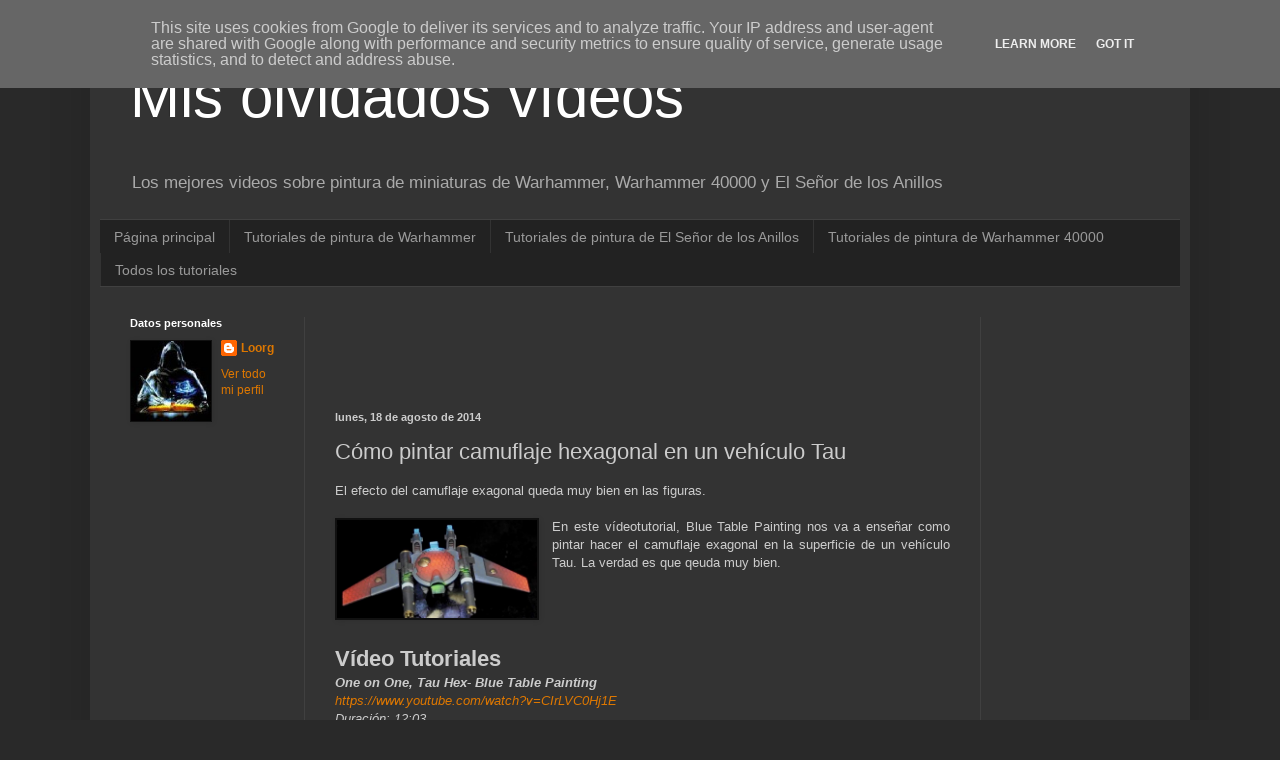

--- FILE ---
content_type: text/html; charset=UTF-8
request_url: http://misolvidadosvideos.misolvidadasfiguras.es/2014/08/como-pintar-camuflaje-hexagonal-en-un.html
body_size: 22006
content:
<!DOCTYPE html>
<html class='v2' dir='ltr' xmlns='http://www.w3.org/1999/xhtml' xmlns:b='http://www.google.com/2005/gml/b' xmlns:data='http://www.google.com/2005/gml/data' xmlns:expr='http://www.google.com/2005/gml/expr'>
<head>
<link href='https://www.blogger.com/static/v1/widgets/335934321-css_bundle_v2.css' rel='stylesheet' type='text/css'/>
<meta content='IE=EmulateIE7' http-equiv='X-UA-Compatible'/>
<meta content='width=1100' name='viewport'/>
<meta content='text/html; charset=UTF-8' http-equiv='Content-Type'/>
<meta content='blogger' name='generator'/>
<link href='http://misolvidadosvideos.misolvidadasfiguras.es/favicon.ico' rel='icon' type='image/x-icon'/>
<link href='http://misolvidadosvideos.misolvidadasfiguras.es/2014/08/como-pintar-camuflaje-hexagonal-en-un.html' rel='canonical'/>
<link rel="alternate" type="application/atom+xml" title="Mis olvidados vídeos - Atom" href="http://misolvidadosvideos.misolvidadasfiguras.es/feeds/posts/default" />
<link rel="alternate" type="application/rss+xml" title="Mis olvidados vídeos - RSS" href="http://misolvidadosvideos.misolvidadasfiguras.es/feeds/posts/default?alt=rss" />
<link rel="service.post" type="application/atom+xml" title="Mis olvidados vídeos - Atom" href="https://www.blogger.com/feeds/5987586677102137157/posts/default" />

<link rel="alternate" type="application/atom+xml" title="Mis olvidados vídeos - Atom" href="http://misolvidadosvideos.misolvidadasfiguras.es/feeds/1609843412908411168/comments/default" />
<!--Can't find substitution for tag [blog.ieCssRetrofitLinks]-->
<link href='https://blogger.googleusercontent.com/img/b/R29vZ2xl/AVvXsEif1gJNi9oOBciMJNJ8xf1hyphenhyphenAqWbklki6JuQMBi2uxmnCwz3N1BrbNbhICWotNidw_Ge7tDmY83Yopf_gXDnFeO4biAc9N8BixuTSruasMSzE1Fg1HcWpT2zpLY7A3iE3R0EOF1IITMOlC4/s1600/Camuflaje_hexagonal_TAU.jpg' rel='image_src'/>
<meta content='http://misolvidadosvideos.misolvidadasfiguras.es/2014/08/como-pintar-camuflaje-hexagonal-en-un.html' property='og:url'/>
<meta content='Cómo pintar camuflaje hexagonal en un vehículo Tau' property='og:title'/>
<meta content=' El efecto del camuflaje exagonal queda muy bien en las figuras.   ' property='og:description'/>
<meta content='https://blogger.googleusercontent.com/img/b/R29vZ2xl/AVvXsEif1gJNi9oOBciMJNJ8xf1hyphenhyphenAqWbklki6JuQMBi2uxmnCwz3N1BrbNbhICWotNidw_Ge7tDmY83Yopf_gXDnFeO4biAc9N8BixuTSruasMSzE1Fg1HcWpT2zpLY7A3iE3R0EOF1IITMOlC4/w1200-h630-p-k-no-nu/Camuflaje_hexagonal_TAU.jpg' property='og:image'/>
<meta content='Warhammer,Warhammer 40000, ySxo8pX5rT98-fAXrPqIGe8yUFc' name='keywords'/>
<meta content='6cb38e0e582e55e77d0e-1351368702.99' name='checkingstats'/>
<meta content='3516A70BC49F264B935FAB633E026BB2' name='msvalidate.01'/>
<meta content='8e38dc9651d590a2f192a4039d4046c2' name='pressabout-site-verification'/>
<meta content='a368d60912f86a0ba5867d463b35e53d' name='verify-blogdash'/>
<title>Cómo pintar camuflaje hexagonal en un vehículo Tau | Mis olvidados vídeos</title>
<meta content='IW957001249765067' name='verify-iw'/>
<style id='page-skin-1' type='text/css'><!--
/*
-----------------------------------------------
Blogger Template Style
Name:     Simple
Designer: Blogger
URL:      www.blogger.com
----------------------------------------------- */
/* Content
----------------------------------------------- */
body {
font: normal normal 12px Arial, Tahoma, Helvetica, FreeSans, sans-serif;
color: #cccccc;
background: #292929 none repeat scroll top left;
padding: 0 40px 40px 40px;
}
html body .region-inner {
min-width: 0;
max-width: 100%;
width: auto;
}
h2 {
font-size: 22px;
}
a:link {
text-decoration:none;
color: #dd7700;
}
a:visited {
text-decoration:none;
color: #cc6600;
}
a:hover {
text-decoration:underline;
color: #cc6600;
}
.body-fauxcolumn-outer .fauxcolumn-inner {
background: transparent none repeat scroll top left;
_background-image: none;
}
.body-fauxcolumn-outer .cap-top {
position: absolute;
z-index: 1;
height: 400px;
width: 100%;
}
.body-fauxcolumn-outer .cap-top .cap-left {
width: 100%;
background: transparent none repeat-x scroll top left;
_background-image: none;
}
.content-outer {
-moz-box-shadow: 0 0 40px rgba(0, 0, 0, .15);
-webkit-box-shadow: 0 0 5px rgba(0, 0, 0, .15);
-goog-ms-box-shadow: 0 0 10px #333333;
box-shadow: 0 0 40px rgba(0, 0, 0, .15);
margin-bottom: 1px;
}
.content-inner {
padding: 10px 10px;
}
.content-inner {
background-color: #333333;
}
/* Header
----------------------------------------------- */
.header-outer {
background: transparent none repeat-x scroll 0 -400px;
_background-image: none;
}
.Header h1 {
font: normal normal 60px Arial, Tahoma, Helvetica, FreeSans, sans-serif;
color: #ffffff;
text-shadow: -1px -1px 1px rgba(0, 0, 0, .2);
}
.Header h1 a {
color: #ffffff;
}
.Header .description {
font-size: 140%;
color: #aaaaaa;
}
.header-inner .Header .titlewrapper {
padding: 22px 30px;
}
.header-inner .Header .descriptionwrapper {
padding: 0 30px;
}
/* Tabs
----------------------------------------------- */
.tabs-inner .section:first-child {
border-top: 1px solid #404040;
}
.tabs-inner .section:first-child ul {
margin-top: -1px;
border-top: 1px solid #404040;
border-left: 0 solid #404040;
border-right: 0 solid #404040;
}
.tabs-inner .widget ul {
background: #222222 none repeat-x scroll 0 -800px;
_background-image: none;
border-bottom: 1px solid #404040;
margin-top: 0;
margin-left: -30px;
margin-right: -30px;
}
.tabs-inner .widget li a {
display: inline-block;
padding: .6em 1em;
font: normal normal 14px Arial, Tahoma, Helvetica, FreeSans, sans-serif;
color: #999999;
border-left: 1px solid #333333;
border-right: 0 solid #404040;
}
.tabs-inner .widget li:first-child a {
border-left: none;
}
.tabs-inner .widget li.selected a, .tabs-inner .widget li a:hover {
color: #ffffff;
background-color: #000000;
text-decoration: none;
}
/* Columns
----------------------------------------------- */
.main-outer {
border-top: 0 solid #404040;
}
.fauxcolumn-left-outer .fauxcolumn-inner {
border-right: 1px solid #404040;
}
.fauxcolumn-right-outer .fauxcolumn-inner {
border-left: 1px solid #404040;
}
/* Headings
----------------------------------------------- */
div.widget > h2,
div.widget h2.title {
margin: 0 0 1em 0;
font: normal bold 11px Arial, Tahoma, Helvetica, FreeSans, sans-serif;
color: #ffffff;
}
/* Widgets
----------------------------------------------- */
.widget .zippy {
color: #999999;
text-shadow: 2px 2px 1px rgba(0, 0, 0, .1);
}
.widget .popular-posts ul {
list-style: none;
}
/* Posts
----------------------------------------------- */
h2.date-header {
font: normal bold 11px Arial, Tahoma, Helvetica, FreeSans, sans-serif;
}
.date-header span {
background-color: transparent;
color: #cccccc;
padding: inherit;
letter-spacing: inherit;
margin: inherit;
}
.main-inner {
padding-top: 30px;
padding-bottom: 30px;
}
.main-inner .column-center-inner {
padding: 0 15px;
}
.main-inner .column-center-inner .section {
margin: 0 15px;
}
.post {
margin: 0 0 25px 0;
}
h3.post-title, .comments h4 {
font: normal normal 22px Arial, Tahoma, Helvetica, FreeSans, sans-serif;
margin: .75em 0 0;
}
.post-body {
font-size: 110%;
line-height: 1.4;
position: relative;
}
.post-body img, .post-body .tr-caption-container, .Profile img, .Image img,
.BlogList .item-thumbnail img {
padding: 0;
background: #111111;
border: 1px solid #111111;
-moz-box-shadow: 1px 1px 5px rgba(0, 0, 0, .1);
-webkit-box-shadow: 1px 1px 5px rgba(0, 0, 0, .1);
box-shadow: 1px 1px 5px rgba(0, 0, 0, .1);
}
.post-body img, .post-body .tr-caption-container {
padding: 1px;
}
.post-body .tr-caption-container {
color: #cccccc;
}
.post-body .tr-caption-container img {
padding: 0;
background: transparent;
border: none;
-moz-box-shadow: 0 0 0 rgba(0, 0, 0, .1);
-webkit-box-shadow: 0 0 0 rgba(0, 0, 0, .1);
box-shadow: 0 0 0 rgba(0, 0, 0, .1);
}
.post-header {
margin: 0 0 1.5em;
line-height: 1.6;
font-size: 90%;
}
.post-footer {
margin: 20px -2px 0;
padding: 5px 10px;
color: #888888;
background-color: #303030;
border-bottom: 1px solid #444444;
line-height: 1.6;
font-size: 90%;
}
#comments .comment-author {
padding-top: 1.5em;
border-top: 1px solid #404040;
background-position: 0 1.5em;
}
#comments .comment-author:first-child {
padding-top: 0;
border-top: none;
}
.avatar-image-container {
margin: .2em 0 0;
}
#comments .avatar-image-container img {
border: 1px solid #111111;
}
/* Comments
----------------------------------------------- */
.comments .comments-content .icon.blog-author {
background-repeat: no-repeat;
background-image: url([data-uri]);
}
.comments .comments-content .loadmore a {
border-top: 1px solid #999999;
border-bottom: 1px solid #999999;
}
.comments .comment-thread.inline-thread {
background-color: #303030;
}
.comments .continue {
border-top: 2px solid #999999;
}
/* Accents
---------------------------------------------- */
.section-columns td.columns-cell {
border-left: 1px solid #404040;
}
.blog-pager {
background: transparent none no-repeat scroll top center;
}
.blog-pager-older-link, .home-link,
.blog-pager-newer-link {
background-color: #333333;
padding: 5px;
}
.footer-outer {
border-top: 0 dashed #bbbbbb;
}
/* Mobile
----------------------------------------------- */
body.mobile  {
background-size: auto;
}
.mobile .body-fauxcolumn-outer {
background: transparent none repeat scroll top left;
}
.mobile .body-fauxcolumn-outer .cap-top {
background-size: 100% auto;
}
.mobile .content-outer {
-webkit-box-shadow: 0 0 3px rgba(0, 0, 0, .15);
box-shadow: 0 0 3px rgba(0, 0, 0, .15);
}
.mobile .tabs-inner .widget ul {
margin-left: 0;
margin-right: 0;
}
.mobile .post {
margin: 0;
}
.mobile .main-inner .column-center-inner .section {
margin: 0;
}
.mobile .date-header span {
padding: 0.1em 10px;
margin: 0 -10px;
}
.mobile h3.post-title {
margin: 0;
}
.mobile .blog-pager {
background: transparent none no-repeat scroll top center;
}
.mobile .footer-outer {
border-top: none;
}
.mobile .main-inner, .mobile .footer-inner {
background-color: #333333;
}
.mobile-index-contents {
color: #cccccc;
}
.mobile-link-button {
background-color: #dd7700;
}
.mobile-link-button a:link, .mobile-link-button a:visited {
color: #ffffff;
}
.mobile .tabs-inner .section:first-child {
border-top: none;
}
.mobile .tabs-inner .PageList .widget-content {
background-color: #000000;
color: #ffffff;
border-top: 1px solid #404040;
border-bottom: 1px solid #404040;
}
.mobile .tabs-inner .PageList .widget-content .pagelist-arrow {
border-left: 1px solid #404040;
}
.postthumb {
padding: 5px;
float:left;
margin-right: 15px;
border: 0px solid #eeeeee;
-moz-box-shadow: 1px 1px 5px rgba(0, 0, 0, .1);
-webkit-box-shadow: 1px 1px 5px rgba(0, 0, 0, .1);
box-shadow: 1px 1px 5px rgba(0, 0, 0, 0);
}
.grupo-botones {
display: inline-block;
margin-bottom: 10px;
}
.grupo-botones .boton {
float: left;
-webkit-border-radius: 0;
-moz-border-radius: 0;
border-radius: 0;
border-left: 0;
}
.grupo-botones .boton:first-child {
-webkit-border-radius: 3px 0 0 3px;
-moz-border-radius: 3px 0 0 3px;
border-radius: 3px 0 0 3px;
border-left: 1px solid #CCC;
}
.grupo-botones .boton:last-child {
-webkit-border-radius: 0 3px 3px 0;
-moz-border-radius: 0 3px 3px 0;
border-radius: 0 3px 3px 0;
}
.boton {
display: inline-block;
cursor: pointer;
color: #515151;
text-decoration: none;
font-weight: 600;
padding: 3px 10px;
border: 1px solid #CCC;
-webkit-border-radius: 3px;
-moz-border-radius: 3px;
border-radius: 3px;
background: #F1F1F1;
background: -webkit-gradient(linear,left top,left bottom,color-stop(#F9F9F9,0),color-stop(#E3E3E3,1));
background: -webkit-linear-gradient(top, #F9F9F9 0%,#E3E3E3 100%);
background: -moz-linear-gradient(top, #F9F9F9 0%,#E3E3E3 100%);
background: -ms-linear-gradient(top, #F9F9F9 0%,#E3E3E3 100%);
background: -o-linear-gradient(top, #F9F9F9 0%,#E3E3E3 100%);
background: linear-gradient(top, #F9F9F9 0%,#E3E3E3 100%);
-webkit-box-shadow: 0 1px rgba(255,255,255,.2) inset;
-moz-box-shadow: 0 1px rgba(255,255,255,.2) inset;
box-shadow: 0 1px rgba(255,255,255,.2) inset;
}
.boton:hover{
background: #E3E3E3;
}
.boton.activo, .boton:active {
-webkit-box-shadow: inset 0 1px 2px rgba(0, 0, 0, .3);
-moz-box-shadow: inset 0 1px 2px rgba(0, 0, 0, .3);
box-shadow: inset 0 1px 2px rgba(0, 0, 0, .3);
}
.boton.activo {
background: whiteSmoke;
}
--></style>
<style id='template-skin-1' type='text/css'><!--
body {
min-width: 1100px;
}
.content-outer, .content-fauxcolumn-outer, .region-inner {
min-width: 1100px;
max-width: 1100px;
_width: 1100px;
}
.main-inner .columns {
padding-left: 205px;
padding-right: 200px;
}
.main-inner .fauxcolumn-center-outer {
left: 205px;
right: 200px;
/* IE6 does not respect left and right together */
_width: expression(this.parentNode.offsetWidth -
parseInt("205px") -
parseInt("200px") + 'px');
}
.main-inner .fauxcolumn-left-outer {
width: 205px;
}
.main-inner .fauxcolumn-right-outer {
width: 200px;
}
.main-inner .column-left-outer {
width: 205px;
right: 100%;
margin-left: -205px;
}
.main-inner .column-right-outer {
width: 200px;
margin-right: -200px;
}
#layout {
min-width: 0;
}
#layout .content-outer {
min-width: 0;
width: 800px;
}
#layout .region-inner {
min-width: 0;
width: auto;
}
--></style>
<script>
 //<![CDATA[
 var postTitle=new Array();var postUrl=new Array();var postMp3=new Array();var postDate=new Array();var postLabels=new Array();var postBaru=new Array();var sortBy="titleasc";var tocLoaded=false;var numChars=250;var postFilter="";var numberfeed=0;function loadtoc(a){function b(){if("entry" in a.feed){var d=a.feed.entry.length;numberfeed=d;ii=0;for(var h=0;h<d;h++){var n=a.feed.entry[h];var e=n.title.$t;var m=n.published.$t.substring(0,10);var j;for(var g=0;g<n.link.length;g++){if(n.link[g].rel=="alternate"){j=n.link[g].href;break}}var o="";for(var g=0;g<n.link.length;g++){if(n.link[g].rel=="enclosure"){o=n.link[g].href;break}}var c="";if("category" in n){for(var g=0;g<n.category.length;g++){c=n.category[g].term;var f=c.lastIndexOf(";");if(f!=-1){c=c.substring(0,f)}postLabels[ii]=c;postTitle[ii]=e;postDate[ii]=m;postUrl[ii]=j;postMp3[ii]=o;if(h<10){postBaru[ii]=true}else{postBaru[ii]=false}ii=ii+1}}}}}b();sortBy="titleasc";sortPosts(sortBy);sortlabel();tocLoaded=true;displayToc2();document.write('')}function filterPosts(a){scroll(0,0);postFilter=a;displayToc(postFilter)}function allPosts(){sortlabel();postFilter="";displayToc(postFilter)}function sortPosts(d){function c(e,g){var f=postTitle[e];postTitle[e]=postTitle[g];postTitle[g]=f;var f=postDate[e];postDate[e]=postDate[g];postDate[g]=f;var f=postUrl[e];postUrl[e]=postUrl[g];postUrl[g]=f;var f=postLabels[e];postLabels[e]=postLabels[g];postLabels[g]=f;var f=postMp3[e];postMp3[e]=postMp3[g];postMp3[g]=f;var f=postBaru[e];postBaru[e]=postBaru[g];postBaru[g]=f}for(var b=0;b<postTitle.length-1;b++){for(var a=b+1;a<postTitle.length;a++){if(d=="titleasc"){if(postTitle[b]>postTitle[a]){c(b,a)}}if(d=="titledesc"){if(postTitle[b]<postTitle[a]){c(b,a)}}if(d=="dateoldest"){if(postDate[b]>postDate[a]){c(b,a)}}if(d=="datenewest"){if(postDate[b]<postDate[a]){c(b,a)}}if(d=="orderlabel"){if(postLabels[b]>postLabels[a]){c(b,a)}}}}}function sortlabel(){sortBy="orderlabel";sortPosts(sortBy);var a=0;var b=0;while(b<postTitle.length){temp1=postLabels[b];firsti=a;do{a=a+1}while(postLabels[a]==temp1);b=a;sortPosts2(firsti,a);if(b>postTitle.length){break}}}function sortPosts2(d,c){function e(f,h){var g=postTitle[f];postTitle[f]=postTitle[h];postTitle[h]=g;var g=postDate[f];postDate[f]=postDate[h];postDate[h]=g;var g=postUrl[f];postUrl[f]=postUrl[h];postUrl[h]=g;var g=postLabels[f];postLabels[f]=postLabels[h];postLabels[h]=g;var g=postMp3[f];postMp3[f]=postMp3[h];postMp3[h]=g;var g=postBaru[f];postBaru[f]=postBaru[h];postBaru[h]=g}for(var b=d;b<c-1;b++){for(var a=b+1;a<c;a++){if(postTitle[b]>postTitle[a]){e(b,a)}}}}function displayToc(a){var l=0;var h="";var e="Judul Artikel";var m="Klik untuk sortir berdasarkan judul";var d="Tanggal";var k="Klik untuk Sortir bedasarkan tanggal";var c="Kategori";var j="";if(sortBy=="titleasc"){m+=" (descending)";k+=" (newest first)"}if(sortBy=="titledesc"){m+=" (ascending)";k+=" (newest first)"}if(sortBy=="dateoldest"){m+=" (ascending)";k+=" (newest first)"}if(sortBy=="datenewest"){m+=" (ascending)";k+=" (oldest first)"}if(postFilter!=""){j="Klik untuk menampilkan semua"}h+="<table>";h+="<tr>";h+='<td class="toc-header-col1">';h+='<a href="javascript:toggleTitleSort();" title="'+m+'">'+e+"</a>";h+="</td>";h+='<td class="toc-header-col2">';h+='<a href="javascript:toggleDateSort();" title="'+k+'">'+d+"</a>";h+="</td>";h+='<td class="toc-header-col3">';h+='<a href="javascript:allPosts();" title="'+j+'">'+c+"</a>";h+="</td>";h+='<td class="toc-header-col4">';h+="Download MP3";h+="</td>";h+="</tr>";for(var g=0;g<postTitle.length;g++){if(a==""){h+='<tr><td class="toc-entry-col1"><a href="'+postUrl[g]+'">'+postTitle[g]+'</a></td><td class="toc-entry-col2">'+postDate[g]+'</td><td class="toc-entry-col3">'+postLabels[g]+'</td><td class="toc-entry-col4"><a href="'+postMp3[g]+'">Download</a></td></tr>';l++}else{z=postLabels[g].lastIndexOf(a);if(z!=-1){h+='<tr><td class="toc-entry-col1"><a href="'+postUrl[g]+'">'+postTitle[g]+'</a></td><td class="toc-entry-col2">'+postDate[g]+'</td><td class="toc-entry-col3">'+postLabels[g]+'</td><td class="toc-entry-col4"><a href="'+postMp3[g]+'">Download</a></td></tr>';l++}}}h+="</table>";if(l==postTitle.length){var f='<span class="toc-note">Menampilkan Semua '+postTitle.length+" Artikel<br/></span>"}else{var f='<span class="toc-note">Menampilkan '+l+" artikel dengan kategori '";f+=postFilter+"' dari "+postTitle.length+" Total Artikel<br/></span>"}var b=document.getElementById("toc");b.innerHTML=f+h}function displayToc2(){var a=0;var b=0;while(b<postTitle.length){temp1=postLabels[b];document.write("<p/>");document.write('<p><a href="/search/label/'+temp1+'">'+temp1+"</a></p><ol>");firsti=a;do{document.write("<li>");document.write('<a href="'+postUrl[a]+'">'+postTitle[a]+"</a>");if(postBaru[a]==true){document.write(' - <strong><em><span style="color: rgb(255, 0, 0);">Nuevo!</span> </em></strong>')}document.write("</li>");a=a+1}while(postLabels[a]==temp1);b=a;document.write("</ol>");sortPosts2(firsti,a);if(b>postTitle.length){break}}}function toggleTitleSort(){if(sortBy=="titleasc"){sortBy="titledesc"}else{sortBy="titleasc"}sortPosts(sortBy);displayToc(postFilter)}function toggleDateSort(){if(sortBy=="datenewest"){sortBy="dateoldest"}else{sortBy="datenewest"}sortPosts(sortBy);displayToc(postFilter)}function showToc(){if(tocLoaded){displayToc(postFilter);var a=document.getElementById("toclink")}else{alert("Just wait... TOC is loading")}}function hideToc(){var a=document.getElementById("toc");a.innerHTML="";var b=document.getElementById("toclink");b.innerHTML='<a href="#" onclick="scroll(0,0); showToc(); Effect.toggle(\'toc-result\',\'blind\');">?? Menampilkan Daftar Isi</a> <img src="https://sites.google.com/site/misolvidadasfiguras/ficheros/new_1.gif?attredirects=0"/>'}function looptemp2(){for(var a=0;a<numberfeed;a++){document.write("<br>");document.write('Post Link : <a href="'+postUrl[a]+'">'+postTitle[a]+"</a><br>");document.write('Download mp3 : <a href="'+postMp3[a]+'">'+postTitle[a]+"</a><br>");document.write("<br>")}};
 //]]>
 </script>
<link href='https://www.blogger.com/dyn-css/authorization.css?targetBlogID=5987586677102137157&amp;zx=044fe8c2-77d7-4cb3-a7b7-7aa64cd70dbd' media='none' onload='if(media!=&#39;all&#39;)media=&#39;all&#39;' rel='stylesheet'/><noscript><link href='https://www.blogger.com/dyn-css/authorization.css?targetBlogID=5987586677102137157&amp;zx=044fe8c2-77d7-4cb3-a7b7-7aa64cd70dbd' rel='stylesheet'/></noscript>
<meta name='google-adsense-platform-account' content='ca-host-pub-1556223355139109'/>
<meta name='google-adsense-platform-domain' content='blogspot.com'/>

<!-- data-ad-client=ca-pub-9940166746161128 -->

<script type="text/javascript" language="javascript">
  // Supply ads personalization default for EEA readers
  // See https://www.blogger.com/go/adspersonalization
  adsbygoogle = window.adsbygoogle || [];
  if (typeof adsbygoogle.requestNonPersonalizedAds === 'undefined') {
    adsbygoogle.requestNonPersonalizedAds = 1;
  }
</script>


</head>
<body class='loading variant-dark'>
<div class='navbar no-items section' id='navbar'>
</div>
<div class='body-fauxcolumns'>
<div class='fauxcolumn-outer body-fauxcolumn-outer'>
<div class='cap-top'>
<div class='cap-left'></div>
<div class='cap-right'></div>
</div>
<div class='fauxborder-left'>
<div class='fauxborder-right'></div>
<div class='fauxcolumn-inner'>
</div>
</div>
<div class='cap-bottom'>
<div class='cap-left'></div>
<div class='cap-right'></div>
</div>
</div>
</div>
<div class='content'>
<div class='content-fauxcolumns'>
<div class='fauxcolumn-outer content-fauxcolumn-outer'>
<div class='cap-top'>
<div class='cap-left'></div>
<div class='cap-right'></div>
</div>
<div class='fauxborder-left'>
<div class='fauxborder-right'></div>
<div class='fauxcolumn-inner'>
</div>
</div>
<div class='cap-bottom'>
<div class='cap-left'></div>
<div class='cap-right'></div>
</div>
</div>
</div>
<div class='content-outer'>
<div class='content-cap-top cap-top'>
<div class='cap-left'></div>
<div class='cap-right'></div>
</div>
<div class='fauxborder-left content-fauxborder-left'>
<div class='fauxborder-right content-fauxborder-right'></div>
<div class='content-inner'>
<header>
<div class='header-outer'>
<div class='header-cap-top cap-top'>
<div class='cap-left'></div>
<div class='cap-right'></div>
</div>
<div class='fauxborder-left header-fauxborder-left'>
<div class='fauxborder-right header-fauxborder-right'></div>
<div class='region-inner header-inner'>
<div class='header section' id='header'><div class='widget Header' data-version='1' id='Header1'>
<div id='header-inner'>
<div class='titlewrapper'>
<h1 class='title'>
<a href='http://misolvidadosvideos.misolvidadasfiguras.es/'>
Mis olvidados vídeos
</a>
</h1>
</div>
<div class='descriptionwrapper'>
<p class='description'><span>Los mejores videos sobre pintura de miniaturas de Warhammer, Warhammer 40000 y El Señor de los Anillos</span></p>
</div>
</div>
</div></div>
</div>
</div>
<div class='header-cap-bottom cap-bottom'>
<div class='cap-left'></div>
<div class='cap-right'></div>
</div>
</div>
</header>
<div class='tabs-outer'>
<div class='tabs-cap-top cap-top'>
<div class='cap-left'></div>
<div class='cap-right'></div>
</div>
<div class='fauxborder-left tabs-fauxborder-left'>
<div class='fauxborder-right tabs-fauxborder-right'></div>
<div class='region-inner tabs-inner'>
<div class='tabs section' id='crosscol'><div class='widget PageList' data-version='1' id='PageList1'>
<h2>Páginas</h2>
<div class='widget-content'>
<ul>
<li>
<a href='http://misolvidadosvideos.misolvidadasfiguras.es/'>Página principal</a>
</li>
<li>
<a href='http://misolvidadosvideos.misolvidadasfiguras.es/p/tutoriales-de-pintura-de-warhammer.html'>Tutoriales de pintura de Warhammer</a>
</li>
<li>
<a href='http://misolvidadosvideos.misolvidadasfiguras.es/p/tutoriales-de-pintura-de-el-senor-de.html'>Tutoriales de pintura de El Señor de los Anillos</a>
</li>
<li>
<a href='http://misolvidadosvideos.misolvidadasfiguras.es/p/tutoriales-de-pintura-de-warhammer-40000.html'>Tutoriales de pintura de Warhammer 40000</a>
</li>
<li>
<a href='http://misolvidadosvideos.misolvidadasfiguras.es/p/todos-los-tutoriales.html'>Todos los tutoriales</a>
</li>
</ul>
<div class='clear'></div>
</div>
</div></div>
<div class='tabs no-items section' id='crosscol-overflow'></div>
</div>
</div>
<div class='tabs-cap-bottom cap-bottom'>
<div class='cap-left'></div>
<div class='cap-right'></div>
</div>
</div>
<div class='main-outer'>
<div class='main-cap-top cap-top'>
<div class='cap-left'></div>
<div class='cap-right'></div>
</div>
<div class='fauxborder-left main-fauxborder-left'>
<div class='fauxborder-right main-fauxborder-right'></div>
<div class='region-inner main-inner'>
<div class='columns fauxcolumns'>
<div class='fauxcolumn-outer fauxcolumn-center-outer'>
<div class='cap-top'>
<div class='cap-left'></div>
<div class='cap-right'></div>
</div>
<div class='fauxborder-left'>
<div class='fauxborder-right'></div>
<div class='fauxcolumn-inner'>
</div>
</div>
<div class='cap-bottom'>
<div class='cap-left'></div>
<div class='cap-right'></div>
</div>
</div>
<div class='fauxcolumn-outer fauxcolumn-left-outer'>
<div class='cap-top'>
<div class='cap-left'></div>
<div class='cap-right'></div>
</div>
<div class='fauxborder-left'>
<div class='fauxborder-right'></div>
<div class='fauxcolumn-inner'>
</div>
</div>
<div class='cap-bottom'>
<div class='cap-left'></div>
<div class='cap-right'></div>
</div>
</div>
<div class='fauxcolumn-outer fauxcolumn-right-outer'>
<div class='cap-top'>
<div class='cap-left'></div>
<div class='cap-right'></div>
</div>
<div class='fauxborder-left'>
<div class='fauxborder-right'></div>
<div class='fauxcolumn-inner'>
</div>
</div>
<div class='cap-bottom'>
<div class='cap-left'></div>
<div class='cap-right'></div>
</div>
</div>
<!-- corrects IE6 width calculation -->
<div class='columns-inner'>
<div class='column-center-outer'>
<div class='column-center-inner'>
<div class='main section' id='main'><div class='widget HTML' data-version='1' id='HTML2'>
<div class='widget-content'>
<a href="http://www.waylandgames.co.uk/idevaffiliate/idevaffiliate.php?id=300_0_1_5" target="_blank"><img style="border:0px" src="http://www.waylandgames.co.uk/idevaffiliate/media/banners/banner2.gif" width="468" height="60" alt="" /></a>

<iframe src="http://rcm-eu.amazon-adsystem.com/e/cm?t=misolvidadosvideos-21&o=30&p=13&l=ur1&category=fire_tablets&banner=1R9FS37EAPXX33JNJD82&f=ifr" width="468" height="60" scrolling="no" border="0" marginwidth="0" style="border:none;" frameborder="0"></iframe>
</div>
<div class='clear'></div>
</div><div class='widget Blog' data-version='1' id='Blog1'>
<div class='blog-posts hfeed'>

          <div class="date-outer">
        
<h2 class='date-header'><span>lunes, 18 de agosto de 2014</span></h2>

          <div class="date-posts">
        
<div class='post-outer'>
<div class='post hentry' itemscope='itemscope' itemtype='http://schema.org/BlogPosting'>
<a name='1609843412908411168'></a>
<h3 class='post-title entry-title' itemprop='name'>
Cómo pintar camuflaje hexagonal en un vehículo Tau
</h3>
<div class='post-header'>
<div class='post-header-line-1'></div>
</div>
<div class='post-body entry-content' id='post-body-1609843412908411168' itemprop='articleBody'>
<div style="text-align: justify;">
El efecto del camuflaje exagonal queda muy bien en las figuras.</div>
<br />
<a name="more"></a><div style="text-align: justify;">
<a href="https://blogger.googleusercontent.com/img/b/R29vZ2xl/AVvXsEif1gJNi9oOBciMJNJ8xf1hyphenhyphenAqWbklki6JuQMBi2uxmnCwz3N1BrbNbhICWotNidw_Ge7tDmY83Yopf_gXDnFeO4biAc9N8BixuTSruasMSzE1Fg1HcWpT2zpLY7A3iE3R0EOF1IITMOlC4/s1600/Camuflaje_hexagonal_TAU.jpg" imageanchor="1" style="clear: left; float: left; margin-bottom: 1em; margin-right: 1em;"><img border="0" height="98" src="https://blogger.googleusercontent.com/img/b/R29vZ2xl/AVvXsEif1gJNi9oOBciMJNJ8xf1hyphenhyphenAqWbklki6JuQMBi2uxmnCwz3N1BrbNbhICWotNidw_Ge7tDmY83Yopf_gXDnFeO4biAc9N8BixuTSruasMSzE1Fg1HcWpT2zpLY7A3iE3R0EOF1IITMOlC4/s1600/Camuflaje_hexagonal_TAU.jpg" width="200" /></a>En este vídeotutorial, Blue Table Painting nos va a enseñar como pintar hacer el camuflaje exagonal en la superficie de un vehículo Tau. La verdad es que qeuda muy bien.</div>
<br />
<br />
<br />
<br />
<h2>
<span class="yt-user-separator">
Vídeo Tutoriales</span></h2>
<b><i>
One on One, Tau Hex- Blue Table Painting
</i></b><br />
<i><a href="https://www.youtube.com/watch?v=CIrLVC0Hj1E" rel="nofollow" target="_blank">https://www.youtube.com/watch?v=CIrLVC0Hj1E</a></i><br />
<i>Duración: 12:03</i><br />
<i>Idioma: Inglés</i><br />
<i>Autor: Blue Table Painting</i><br />
<br />
<iframe allowfullscreen="" frameborder="0" height="360" src="//www.youtube.com/embed/CIrLVC0Hj1E?feature=player_detailpage" width="640"></iframe>

<br />
<br />
<div style="text-align: justify;">
Me gustaría completar este artículo con vuestros comentarios. Además si lo consideras interesante para tus amigos, seguidores y conocidos compártelo utilizado los botones sociales situados en el pie del artículo.<br />
<br /></div>
<div style='clear: both;'></div>
</div>
<div class='post-footer'>
<div class='post-footer-line post-footer-line-1'><span class='post-author vcard'>
Publicado por
<span class='fn'>
<a href='https://www.blogger.com/profile/01022807786449574176' itemprop='author' rel='author' title='author profile'>
Loorg
</a>
</span>
</span>
<span class='post-timestamp'>
en
<a class='timestamp-link' href='http://misolvidadosvideos.misolvidadasfiguras.es/2014/08/como-pintar-camuflaje-hexagonal-en-un.html' itemprop='url' rel='bookmark' title='permanent link'><abbr class='published' itemprop='datePublished' title='2014-08-18T18:00:00+02:00'>18:00</abbr></a>
</span>
<span class='post-comment-link'>
</span>
<span class='post-icons'>
<span class='item-control blog-admin pid-606584703'>
<a href='https://www.blogger.com/post-edit.g?blogID=5987586677102137157&postID=1609843412908411168&from=pencil' title='Editar entrada'>
<img alt='' class='icon-action' height='18' src='https://resources.blogblog.com/img/icon18_edit_allbkg.gif' width='18'/>
</a>
</span>
</span>
<div class='post-share-buttons goog-inline-block'>
<a class='goog-inline-block share-button sb-email' href='https://www.blogger.com/share-post.g?blogID=5987586677102137157&postID=1609843412908411168&target=email' target='_blank' title='Enviar por correo electrónico'><span class='share-button-link-text'>Enviar por correo electrónico</span></a><a class='goog-inline-block share-button sb-blog' href='https://www.blogger.com/share-post.g?blogID=5987586677102137157&postID=1609843412908411168&target=blog' onclick='window.open(this.href, "_blank", "height=270,width=475"); return false;' target='_blank' title='Escribe un blog'><span class='share-button-link-text'>Escribe un blog</span></a><a class='goog-inline-block share-button sb-twitter' href='https://www.blogger.com/share-post.g?blogID=5987586677102137157&postID=1609843412908411168&target=twitter' target='_blank' title='Compartir en X'><span class='share-button-link-text'>Compartir en X</span></a><a class='goog-inline-block share-button sb-facebook' href='https://www.blogger.com/share-post.g?blogID=5987586677102137157&postID=1609843412908411168&target=facebook' onclick='window.open(this.href, "_blank", "height=430,width=640"); return false;' target='_blank' title='Compartir con Facebook'><span class='share-button-link-text'>Compartir con Facebook</span></a><a class='goog-inline-block share-button sb-pinterest' href='https://www.blogger.com/share-post.g?blogID=5987586677102137157&postID=1609843412908411168&target=pinterest' target='_blank' title='Compartir en Pinterest'><span class='share-button-link-text'>Compartir en Pinterest</span></a>
</div>
</div>
<div class='post-footer-line post-footer-line-2'><span class='post-labels'>
Etiquetas:
<a href='http://misolvidadosvideos.misolvidadasfiguras.es/search/label/W40K%20Tau' rel='tag'>W40K Tau</a>
</span>
</div>
<div class='post-footer-line post-footer-line-3'></div>
</div>
</div>
<div class='comments' id='comments'>
<a name='comments'></a>
<h4>4 comentarios:</h4>
<div class='comments-content'>
<script async='async' src='' type='text/javascript'></script>
<script type='text/javascript'>
    (function() {
      var items = null;
      var msgs = null;
      var config = {};

// <![CDATA[
      var cursor = null;
      if (items && items.length > 0) {
        cursor = parseInt(items[items.length - 1].timestamp) + 1;
      }

      var bodyFromEntry = function(entry) {
        var text = (entry &&
                    ((entry.content && entry.content.$t) ||
                     (entry.summary && entry.summary.$t))) ||
            '';
        if (entry && entry.gd$extendedProperty) {
          for (var k in entry.gd$extendedProperty) {
            if (entry.gd$extendedProperty[k].name == 'blogger.contentRemoved') {
              return '<span class="deleted-comment">' + text + '</span>';
            }
          }
        }
        return text;
      }

      var parse = function(data) {
        cursor = null;
        var comments = [];
        if (data && data.feed && data.feed.entry) {
          for (var i = 0, entry; entry = data.feed.entry[i]; i++) {
            var comment = {};
            // comment ID, parsed out of the original id format
            var id = /blog-(\d+).post-(\d+)/.exec(entry.id.$t);
            comment.id = id ? id[2] : null;
            comment.body = bodyFromEntry(entry);
            comment.timestamp = Date.parse(entry.published.$t) + '';
            if (entry.author && entry.author.constructor === Array) {
              var auth = entry.author[0];
              if (auth) {
                comment.author = {
                  name: (auth.name ? auth.name.$t : undefined),
                  profileUrl: (auth.uri ? auth.uri.$t : undefined),
                  avatarUrl: (auth.gd$image ? auth.gd$image.src : undefined)
                };
              }
            }
            if (entry.link) {
              if (entry.link[2]) {
                comment.link = comment.permalink = entry.link[2].href;
              }
              if (entry.link[3]) {
                var pid = /.*comments\/default\/(\d+)\?.*/.exec(entry.link[3].href);
                if (pid && pid[1]) {
                  comment.parentId = pid[1];
                }
              }
            }
            comment.deleteclass = 'item-control blog-admin';
            if (entry.gd$extendedProperty) {
              for (var k in entry.gd$extendedProperty) {
                if (entry.gd$extendedProperty[k].name == 'blogger.itemClass') {
                  comment.deleteclass += ' ' + entry.gd$extendedProperty[k].value;
                } else if (entry.gd$extendedProperty[k].name == 'blogger.displayTime') {
                  comment.displayTime = entry.gd$extendedProperty[k].value;
                }
              }
            }
            comments.push(comment);
          }
        }
        return comments;
      };

      var paginator = function(callback) {
        if (hasMore()) {
          var url = config.feed + '?alt=json&v=2&orderby=published&reverse=false&max-results=50';
          if (cursor) {
            url += '&published-min=' + new Date(cursor).toISOString();
          }
          window.bloggercomments = function(data) {
            var parsed = parse(data);
            cursor = parsed.length < 50 ? null
                : parseInt(parsed[parsed.length - 1].timestamp) + 1
            callback(parsed);
            window.bloggercomments = null;
          }
          url += '&callback=bloggercomments';
          var script = document.createElement('script');
          script.type = 'text/javascript';
          script.src = url;
          document.getElementsByTagName('head')[0].appendChild(script);
        }
      };
      var hasMore = function() {
        return !!cursor;
      };
      var getMeta = function(key, comment) {
        if ('iswriter' == key) {
          var matches = !!comment.author
              && comment.author.name == config.authorName
              && comment.author.profileUrl == config.authorUrl;
          return matches ? 'true' : '';
        } else if ('deletelink' == key) {
          return config.baseUri + '/comment/delete/'
               + config.blogId + '/' + comment.id;
        } else if ('deleteclass' == key) {
          return comment.deleteclass;
        }
        return '';
      };

      var replybox = null;
      var replyUrlParts = null;
      var replyParent = undefined;

      var onReply = function(commentId, domId) {
        if (replybox == null) {
          // lazily cache replybox, and adjust to suit this style:
          replybox = document.getElementById('comment-editor');
          if (replybox != null) {
            replybox.height = '250px';
            replybox.style.display = 'block';
            replyUrlParts = replybox.src.split('#');
          }
        }
        if (replybox && (commentId !== replyParent)) {
          replybox.src = '';
          document.getElementById(domId).insertBefore(replybox, null);
          replybox.src = replyUrlParts[0]
              + (commentId ? '&parentID=' + commentId : '')
              + '#' + replyUrlParts[1];
          replyParent = commentId;
        }
      };

      var hash = (window.location.hash || '#').substring(1);
      var startThread, targetComment;
      if (/^comment-form_/.test(hash)) {
        startThread = hash.substring('comment-form_'.length);
      } else if (/^c[0-9]+$/.test(hash)) {
        targetComment = hash.substring(1);
      }

      // Configure commenting API:
      var configJso = {
        'maxDepth': config.maxThreadDepth
      };
      var provider = {
        'id': config.postId,
        'data': items,
        'loadNext': paginator,
        'hasMore': hasMore,
        'getMeta': getMeta,
        'onReply': onReply,
        'rendered': true,
        'initComment': targetComment,
        'initReplyThread': startThread,
        'config': configJso,
        'messages': msgs
      };

      var render = function() {
        if (window.goog && window.goog.comments) {
          var holder = document.getElementById('comment-holder');
          window.goog.comments.render(holder, provider);
        }
      };

      // render now, or queue to render when library loads:
      if (window.goog && window.goog.comments) {
        render();
      } else {
        window.goog = window.goog || {};
        window.goog.comments = window.goog.comments || {};
        window.goog.comments.loadQueue = window.goog.comments.loadQueue || [];
        window.goog.comments.loadQueue.push(render);
      }
    })();
// ]]>
  </script>
<div id='comment-holder'>
<div class="comment-thread toplevel-thread"><ol id="top-ra"><li class="comment" id="c8375658578516539847"><div class="avatar-image-container"><img src="//blogger.googleusercontent.com/img/b/R29vZ2xl/AVvXsEjQGc5b_biscZmaz1M3mEcABLgpfS_d5oSnRplhCqqEvt2cN0uxGeFHyPU5KZCAde6V3_IzcdPk21I3dD6kNfyXa-Z-ybVQwMtMwcKjED6x-lr1YfWMcj8FSz14j7r_kNo/s45-c/18f6ea9e763aab34495ad050f3f7586de8fd4ebf_full.jpg" alt=""/></div><div class="comment-block"><div class="comment-header"><cite class="user"><a href="https://www.blogger.com/profile/04145426399271551592" rel="nofollow">Wolfen</a></cite><span class="icon user "></span><span class="datetime secondary-text"><a rel="nofollow" href="http://misolvidadosvideos.misolvidadasfiguras.es/2014/08/como-pintar-camuflaje-hexagonal-en-un.html?showComment=1408383132616#c8375658578516539847">18 de agosto de 2014 a las 19:32</a></span></div><p class="comment-content">Gran aporte!<br><br>Gracias!</p><span class="comment-actions secondary-text"><a class="comment-reply" target="_self" data-comment-id="8375658578516539847">Responder</a><span class="item-control blog-admin blog-admin pid-759085860"><a target="_self" href="https://www.blogger.com/comment/delete/5987586677102137157/8375658578516539847">Eliminar</a></span></span></div><div class="comment-replies"><div id="c8375658578516539847-rt" class="comment-thread inline-thread"><span class="thread-toggle thread-expanded"><span class="thread-arrow"></span><span class="thread-count"><a target="_self">Respuestas</a></span></span><ol id="c8375658578516539847-ra" class="thread-chrome thread-expanded"><div><li class="comment" id="c7233612067551103946"><div class="avatar-image-container"><img src="//blogger.googleusercontent.com/img/b/R29vZ2xl/AVvXsEhhqms0dpgMl4xC-Ys6Yf7UBrFbeMX1cva7tC2Nrme53dxcZxQOmEZGZ94bX-Tt9mXP42ZIyhQY2MKvywKRhQMce3IUJHLlKTCiHuUCOzbB4bP08NuKoEjVFCDCoMGhAok/s45-c/cena.png" alt=""/></div><div class="comment-block"><div class="comment-header"><cite class="user"><a href="https://www.blogger.com/profile/01022807786449574176" rel="nofollow">Loorg</a></cite><span class="icon user blog-author"></span><span class="datetime secondary-text"><a rel="nofollow" href="http://misolvidadosvideos.misolvidadasfiguras.es/2014/08/como-pintar-camuflaje-hexagonal-en-un.html?showComment=1408468002234#c7233612067551103946">19 de agosto de 2014 a las 19:06</a></span></div><p class="comment-content">De nada</p><span class="comment-actions secondary-text"><span class="item-control blog-admin blog-admin pid-606584703"><a target="_self" href="https://www.blogger.com/comment/delete/5987586677102137157/7233612067551103946">Eliminar</a></span></span></div><div class="comment-replies"><div id="c7233612067551103946-rt" class="comment-thread inline-thread hidden"><span class="thread-toggle thread-expanded"><span class="thread-arrow"></span><span class="thread-count"><a target="_self">Respuestas</a></span></span><ol id="c7233612067551103946-ra" class="thread-chrome thread-expanded"><div></div><div id="c7233612067551103946-continue" class="continue"><a class="comment-reply" target="_self" data-comment-id="7233612067551103946">Responder</a></div></ol></div></div><div class="comment-replybox-single" id="c7233612067551103946-ce"></div></li></div><div id="c8375658578516539847-continue" class="continue"><a class="comment-reply" target="_self" data-comment-id="8375658578516539847">Responder</a></div></ol></div></div><div class="comment-replybox-single" id="c8375658578516539847-ce"></div></li><li class="comment" id="c7191047678078024396"><div class="avatar-image-container"><img src="//www.blogger.com/img/blogger_logo_round_35.png" alt=""/></div><div class="comment-block"><div class="comment-header"><cite class="user"><a href="https://www.blogger.com/profile/01704814202688545461" rel="nofollow">David</a></cite><span class="icon user "></span><span class="datetime secondary-text"><a rel="nofollow" href="http://misolvidadosvideos.misolvidadasfiguras.es/2014/08/como-pintar-camuflaje-hexagonal-en-un.html?showComment=1408443898069#c7191047678078024396">19 de agosto de 2014 a las 12:24</a></span></div><p class="comment-content">Una máscara sencilla pero que da gran resultado. Hace años en una white dwarf sacaron este &quot;truco&quot; para pintar esquemas y patrones en los tau y eldar (en concreto en un tanque eldar) usando las mallas de las naranjas ^_^.... desde entonces cada vez que veo una malla chula, guardo un cachito para usar de máscaras. <br>Saludos Loorg. </p><span class="comment-actions secondary-text"><a class="comment-reply" target="_self" data-comment-id="7191047678078024396">Responder</a><span class="item-control blog-admin blog-admin pid-1515036903"><a target="_self" href="https://www.blogger.com/comment/delete/5987586677102137157/7191047678078024396">Eliminar</a></span></span></div><div class="comment-replies"><div id="c7191047678078024396-rt" class="comment-thread inline-thread"><span class="thread-toggle thread-expanded"><span class="thread-arrow"></span><span class="thread-count"><a target="_self">Respuestas</a></span></span><ol id="c7191047678078024396-ra" class="thread-chrome thread-expanded"><div><li class="comment" id="c1146656479775444498"><div class="avatar-image-container"><img src="//blogger.googleusercontent.com/img/b/R29vZ2xl/AVvXsEhhqms0dpgMl4xC-Ys6Yf7UBrFbeMX1cva7tC2Nrme53dxcZxQOmEZGZ94bX-Tt9mXP42ZIyhQY2MKvywKRhQMce3IUJHLlKTCiHuUCOzbB4bP08NuKoEjVFCDCoMGhAok/s45-c/cena.png" alt=""/></div><div class="comment-block"><div class="comment-header"><cite class="user"><a href="https://www.blogger.com/profile/01022807786449574176" rel="nofollow">Loorg</a></cite><span class="icon user blog-author"></span><span class="datetime secondary-text"><a rel="nofollow" href="http://misolvidadosvideos.misolvidadasfiguras.es/2014/08/como-pintar-camuflaje-hexagonal-en-un.html?showComment=1408467986316#c1146656479775444498">19 de agosto de 2014 a las 19:06</a></span></div><p class="comment-content">Ni me acordaba que había salido en una White Dwarf.<br><br>Gracias por el recordatorio.</p><span class="comment-actions secondary-text"><span class="item-control blog-admin blog-admin pid-606584703"><a target="_self" href="https://www.blogger.com/comment/delete/5987586677102137157/1146656479775444498">Eliminar</a></span></span></div><div class="comment-replies"><div id="c1146656479775444498-rt" class="comment-thread inline-thread hidden"><span class="thread-toggle thread-expanded"><span class="thread-arrow"></span><span class="thread-count"><a target="_self">Respuestas</a></span></span><ol id="c1146656479775444498-ra" class="thread-chrome thread-expanded"><div></div><div id="c1146656479775444498-continue" class="continue"><a class="comment-reply" target="_self" data-comment-id="1146656479775444498">Responder</a></div></ol></div></div><div class="comment-replybox-single" id="c1146656479775444498-ce"></div></li></div><div id="c7191047678078024396-continue" class="continue"><a class="comment-reply" target="_self" data-comment-id="7191047678078024396">Responder</a></div></ol></div></div><div class="comment-replybox-single" id="c7191047678078024396-ce"></div></li></ol><div id="top-continue" class="continue"><a class="comment-reply" target="_self">Añadir comentario</a></div><div class="comment-replybox-thread" id="top-ce"></div><div class="loadmore hidden" data-post-id="1609843412908411168"><a target="_self">Cargar más...</a></div></div>
</div>
</div>
<p class='comment-footer'>
<div class='comment-form'>
<a name='comment-form'></a>
<p>
</p>
<a href='https://www.blogger.com/comment/frame/5987586677102137157?po=1609843412908411168&hl=es&saa=85391&origin=http://misolvidadosvideos.misolvidadasfiguras.es' id='comment-editor-src'></a>
<iframe allowtransparency='true' class='blogger-iframe-colorize blogger-comment-from-post' frameborder='0' height='410px' id='comment-editor' name='comment-editor' src='' width='100%'></iframe>
<script src='https://www.blogger.com/static/v1/jsbin/2830521187-comment_from_post_iframe.js' type='text/javascript'></script>
<script type='text/javascript'>
      BLOG_CMT_createIframe('https://www.blogger.com/rpc_relay.html');
    </script>
</div>
</p>
<div id='backlinks-container'>
<div id='Blog1_backlinks-container'>
</div>
</div>
</div>
</div>
<div class='inline-ad'>
<script type="text/javascript"><!--
google_ad_client = "ca-pub-9940166746161128";
google_ad_host = "ca-host-pub-1556223355139109";
google_ad_host_channel = "L0007";
/* misolvidadosvideos_main_Blog1_336x280_as */
google_ad_slot = "7833315088";
google_ad_width = 336;
google_ad_height = 280;
//-->
</script>
<script type="text/javascript"
src="http://pagead2.googlesyndication.com/pagead/show_ads.js">
</script>
</div>

        </div></div>
      
</div>
<div class='blog-pager' id='blog-pager'>
<span id='blog-pager-newer-link'>
<a class='blog-pager-newer-link' href='http://misolvidadosvideos.misolvidadasfiguras.es/2014/08/como-construir-una-estatua-de-piedra.html' id='Blog1_blog-pager-newer-link' title='Entrada más reciente'>Entrada más reciente</a>
</span>
<span id='blog-pager-older-link'>
<a class='blog-pager-older-link' href='http://misolvidadosvideos.misolvidadasfiguras.es/2014/08/como-pintar-la-guardia-eterna.html' id='Blog1_blog-pager-older-link' title='Entrada antigua'>Entrada antigua</a>
</span>
<a class='home-link' href='http://misolvidadosvideos.misolvidadasfiguras.es/'>Inicio</a>
</div>
<div class='clear'></div>
<div class='post-feeds'>
<div class='feed-links'>
Suscribirse a:
<a class='feed-link' href='http://misolvidadosvideos.misolvidadasfiguras.es/feeds/1609843412908411168/comments/default' target='_blank' type='application/atom+xml'>Enviar comentarios (Atom)</a>
</div>
</div>
</div></div>
</div>
</div>
<div class='column-left-outer'>
<div class='column-left-inner'>
<aside>
<div class='sidebar section' id='sidebar-left-1'><div class='widget Profile' data-version='1' id='Profile1'>
<h2>Datos personales</h2>
<div class='widget-content'>
<a href='https://www.blogger.com/profile/01022807786449574176'><img alt='Mi foto' class='profile-img' height='80' src='//blogger.googleusercontent.com/img/b/R29vZ2xl/AVvXsEhhqms0dpgMl4xC-Ys6Yf7UBrFbeMX1cva7tC2Nrme53dxcZxQOmEZGZ94bX-Tt9mXP42ZIyhQY2MKvywKRhQMce3IUJHLlKTCiHuUCOzbB4bP08NuKoEjVFCDCoMGhAok/s220/cena.png' width='80'/></a>
<dl class='profile-datablock'>
<dt class='profile-data'>
<a class='profile-name-link g-profile' href='https://www.blogger.com/profile/01022807786449574176' rel='author' style='background-image: url(//www.blogger.com/img/logo-16.png);'>
Loorg
</a>
</dt>
</dl>
<a class='profile-link' href='https://www.blogger.com/profile/01022807786449574176' rel='author'>Ver todo mi perfil</a>
<div class='clear'></div>
</div>
</div><div class='widget AdSense' data-version='1' id='AdSense3'>
<div class='widget-content'>
<script type="text/javascript"><!--
google_ad_client="pub-9940166746161128";
google_ad_host="pub-1556223355139109";
google_alternate_ad_url="http://img1.blogblog.com/img/blogger_ad160x600.html";
google_ad_width=160;
google_ad_height=600;
google_ad_format="160x600_as";
google_ad_type="text_image";
google_ad_host_channel="0001+S0004+L0001";
google_color_border="333333";
google_color_bg="333333";
google_color_link="FFFFFF";
google_color_url="DD7700";
google_color_text="CCCCCC";
//--></script>
<script type="text/javascript"
  src="http://pagead2.googlesyndication.com/pagead/show_ads.js">
</script>
<div class='clear'></div>
</div>
</div><div class='widget PopularPosts' data-version='1' id='PopularPosts1'>
<h2>Entradas populares</h2>
<div class='widget-content popular-posts'>
<ul>
<li>
<div class='item-content'>
<div class='item-thumbnail'>
<a href='http://misolvidadosvideos.misolvidadasfiguras.es/2015/10/como-pintar-la-armadura-de-combate-xv95.html' target='_blank'>
<img alt='' border='0' src='https://blogger.googleusercontent.com/img/b/R29vZ2xl/AVvXsEhKRqTXfF9SGZSosM1AjhLvG8BBbJMhJVf3dEyhM1R8bqo6YyZRvdsZs6A02Nu4RrI8rNJucR7ySi6M9scLLh5Wrkp_HX03wXPk1MgCI0hbO3qCWnnAxjonXN7GSJGDwdODp-DtBCngXdJT/w72-h72-p-k-no-nu/Warhammer_40000_armadura+de+combate+XV95+Ghostkeel.jpg'/>
</a>
</div>
<div class='item-title'><a href='http://misolvidadosvideos.misolvidadasfiguras.es/2015/10/como-pintar-la-armadura-de-combate-xv95.html'>Cómo pintar la armadura de combate XV95 Ghostkeel</a></div>
<div class='item-snippet'> La armadura de combate XV95 Ghostkeel es un arma enorme, mortal y casi indetectable, con una capacidad de destrucción impresionante que es ...</div>
</div>
<div style='clear: both;'></div>
</li>
<li>
<div class='item-content'>
<div class='item-thumbnail'>
<a href='http://misolvidadosvideos.misolvidadasfiguras.es/2015/10/como-pintar-un-etereo-tau.html' target='_blank'>
<img alt='' border='0' src='https://blogger.googleusercontent.com/img/b/R29vZ2xl/AVvXsEjRXLL4FKgcP8kLK-OjYmSUdJsULF3tPZ54oE1vJwc9O8B9o4sm0GjPm-CgOkQl5vSLJv17GMW-prDZ2PdDm8r_XMs6AaODrjZ9JwNWhFkwSmAVZMbfiexRPtdu4RLw44jOQADtky-kiKU-/w72-h72-p-k-no-nu/Warhammer_40000_Etereal_Tau.jpg'/>
</a>
</div>
<div class='item-title'><a href='http://misolvidadosvideos.misolvidadasfiguras.es/2015/10/como-pintar-un-etereo-tau.html'>Cómo pintar un Etéreo Tau</a></div>
<div class='item-snippet'> Se sabe poco sobre la Casta Etérea del Imperio Tau, tan solo que aparecen como figuras veladas y enigmáticas y que evitan usar el avanzado ...</div>
</div>
<div style='clear: both;'></div>
</li>
<li>
<div class='item-content'>
<div class='item-thumbnail'>
<a href='http://misolvidadosvideos.misolvidadasfiguras.es/2015/11/como-pintar-un-skyweaver.html' target='_blank'>
<img alt='' border='0' src='https://blogger.googleusercontent.com/img/b/R29vZ2xl/AVvXsEieFcwUmApqqT4oYM_O0aOeo0xZ5TxmkEiCmQUkRIhPCG86iIxtU_U4JqXACewH4fOKZY21eGyCSSa1da5QIbjG7CPHu_4PtSU_B2e8PqImamYQWuXIbQvHHkZjmzK82XrFXWnMrNbCebCv/w72-h72-p-k-no-nu/Warhammer_40000_Skayweaver.jpg'/>
</a>
</div>
<div class='item-title'><a href='http://misolvidadosvideos.misolvidadasfiguras.es/2015/11/como-pintar-un-skyweaver.html'>Cómo pintar un Skyweaver</a></div>
<div class='item-snippet'> La escuadrillas de Skyweavers, pesadamente armadas y sumamente veloces, le ganan la posición al enemigo antes de masacrarlo concentrando to...</div>
</div>
<div style='clear: both;'></div>
</li>
<li>
<div class='item-content'>
<div class='item-thumbnail'>
<a href='http://misolvidadosvideos.misolvidadasfiguras.es/2015/10/como-pintar-una-armadura-de-combate-xv9.html' target='_blank'>
<img alt='' border='0' src='https://blogger.googleusercontent.com/img/b/R29vZ2xl/AVvXsEimnf0qBjNJWmq6Oru2hEgC8cay0nh9tn2lDQf0smy-QmhVUy24smgDyE1HFIhceHdM_yBQoC-SbJle6s6hkm2xKKLIHFTYw5ekX8xoCgDjHBfeC7oXCSRRek50aQpZdAC1EaetrGnLpji6/w72-h72-p-k-no-nu/ForgeWorld_XV9+Hazard.jpg'/>
</a>
</div>
<div class='item-title'><a href='http://misolvidadosvideos.misolvidadasfiguras.es/2015/10/como-pintar-una-armadura-de-combate-xv9.html'>Cómo pintar una armadura de combate XV9 Hazard</a></div>
<div class='item-snippet'> La Armadura de Combate XV9 &quot;Hazard&quot; es un modelo novedoso de Armadura de Combate usado por el Imperio Tau como plataforma de comb...</div>
</div>
<div style='clear: both;'></div>
</li>
<li>
<div class='item-content'>
<div class='item-thumbnail'>
<a href='http://misolvidadosvideos.misolvidadasfiguras.es/2015/11/como-pintar-el-millennium-falcon.html' target='_blank'>
<img alt='' border='0' src='https://blogger.googleusercontent.com/img/b/R29vZ2xl/AVvXsEgO5FPTPINxOXR8sdc0DtL6Sv41xayHDOs8eK9W4GnS3MY_MA6yCNCp1PXtfetPQwpeEZz6TYHYxC1LWrUQH5N48Hlhlo413RPpC76Z4dNsQLywxraQJTaEvWXwHsURaCXmSg7adiMFLb0C/w72-h72-p-k-no-nu/X-Wing_Millenarium_Falcon.jpg'/>
</a>
</div>
<div class='item-title'><a href='http://misolvidadosvideos.misolvidadasfiguras.es/2015/11/como-pintar-el-millennium-falcon.html'>Cómo pintar el Millennium Falcon</a></div>
<div class='item-snippet'> En el universo ficticio de la Guerra de las Galaxias, el Halcón Milenario (Millennium Falcon en el inglés original) es un carguero corellia...</div>
</div>
<div style='clear: both;'></div>
</li>
</ul>
<div class='clear'></div>
</div>
</div></div>
</aside>
</div>
</div>
<div class='column-right-outer'>
<div class='column-right-inner'>
<aside>
<div class='sidebar section' id='sidebar-right-1'><div class='widget HTML' data-version='1' id='HTML3'>
<div class='widget-content'>
<iframe src="http://rcm-eu.amazon-adsystem.com/e/cm?t=misolvidadosvideos-21&o=30&p=11&l=ur1&category=kindle&banner=1AZH6V5K92VBZPR4EGG2&f=ifr" width="120" height="600" scrolling="no" border="0" marginwidth="0" style="border:none;" frameborder="0"></iframe>
</div>
<div class='clear'></div>
</div><div class='widget Image' data-version='1' id='Image1'>
<h2>Mejor Blog de Modelismo 2012</h2>
<div class='widget-content'>
<img alt='Mejor Blog de Modelismo 2012' height='190' id='Image1_img' src='https://blogger.googleusercontent.com/img/b/R29vZ2xl/AVvXsEi-KlfUPVJp-7EslYMhBaugmJHKjhwIfgr5rJ5QazM0JuxSKB9aJKNzAy8erq-P_TAYhX0o25b922PQgUDa3kfsc83SPmBXbPXvyOrbEW4eELllynfQc0T35S-Q8rcOOeTzFHFFNSi-hIpG/s400/mejor+modelismo.jpg' width='190'/>
<br/>
<span class='caption'>Premios Fanhammer</span>
</div>
<div class='clear'></div>
</div><div class='widget Stats' data-version='1' id='Stats1'>
<h2>Vistas de página en total</h2>
<div class='widget-content'>
<div id='Stats1_content' style='display: none;'>
<span class='counter-wrapper graph-counter-wrapper' id='Stats1_totalCount'>
</span>
<div class='clear'></div>
</div>
</div>
</div><div class='widget Subscribe' data-version='1' id='Subscribe1'>
<div style='white-space:nowrap'>
<h2 class='title'>Suscribirse a</h2>
<div class='widget-content'>
<div class='subscribe-wrapper subscribe-type-POST'>
<div class='subscribe expanded subscribe-type-POST' id='SW_READER_LIST_Subscribe1POST' style='display:none;'>
<div class='top'>
<span class='inner' onclick='return(_SW_toggleReaderList(event, "Subscribe1POST"));'>
<img class='subscribe-dropdown-arrow' src='https://resources.blogblog.com/img/widgets/arrow_dropdown.gif'/>
<img align='absmiddle' alt='' border='0' class='feed-icon' src='https://resources.blogblog.com/img/icon_feed12.png'/>
Entradas
</span>
<div class='feed-reader-links'>
<a class='feed-reader-link' href='https://www.netvibes.com/subscribe.php?url=http%3A%2F%2Fmisolvidadosvideos.misolvidadasfiguras.es%2Ffeeds%2Fposts%2Fdefault' target='_blank'>
<img src='https://resources.blogblog.com/img/widgets/subscribe-netvibes.png'/>
</a>
<a class='feed-reader-link' href='https://add.my.yahoo.com/content?url=http%3A%2F%2Fmisolvidadosvideos.misolvidadasfiguras.es%2Ffeeds%2Fposts%2Fdefault' target='_blank'>
<img src='https://resources.blogblog.com/img/widgets/subscribe-yahoo.png'/>
</a>
<a class='feed-reader-link' href='http://misolvidadosvideos.misolvidadasfiguras.es/feeds/posts/default' target='_blank'>
<img align='absmiddle' class='feed-icon' src='https://resources.blogblog.com/img/icon_feed12.png'/>
                  Atom
                </a>
</div>
</div>
<div class='bottom'></div>
</div>
<div class='subscribe' id='SW_READER_LIST_CLOSED_Subscribe1POST' onclick='return(_SW_toggleReaderList(event, "Subscribe1POST"));'>
<div class='top'>
<span class='inner'>
<img class='subscribe-dropdown-arrow' src='https://resources.blogblog.com/img/widgets/arrow_dropdown.gif'/>
<span onclick='return(_SW_toggleReaderList(event, "Subscribe1POST"));'>
<img align='absmiddle' alt='' border='0' class='feed-icon' src='https://resources.blogblog.com/img/icon_feed12.png'/>
Entradas
</span>
</span>
</div>
<div class='bottom'></div>
</div>
</div>
<div class='subscribe-wrapper subscribe-type-PER_POST'>
<div class='subscribe expanded subscribe-type-PER_POST' id='SW_READER_LIST_Subscribe1PER_POST' style='display:none;'>
<div class='top'>
<span class='inner' onclick='return(_SW_toggleReaderList(event, "Subscribe1PER_POST"));'>
<img class='subscribe-dropdown-arrow' src='https://resources.blogblog.com/img/widgets/arrow_dropdown.gif'/>
<img align='absmiddle' alt='' border='0' class='feed-icon' src='https://resources.blogblog.com/img/icon_feed12.png'/>
Comentarios
</span>
<div class='feed-reader-links'>
<a class='feed-reader-link' href='https://www.netvibes.com/subscribe.php?url=http%3A%2F%2Fmisolvidadosvideos.misolvidadasfiguras.es%2Ffeeds%2F1609843412908411168%2Fcomments%2Fdefault' target='_blank'>
<img src='https://resources.blogblog.com/img/widgets/subscribe-netvibes.png'/>
</a>
<a class='feed-reader-link' href='https://add.my.yahoo.com/content?url=http%3A%2F%2Fmisolvidadosvideos.misolvidadasfiguras.es%2Ffeeds%2F1609843412908411168%2Fcomments%2Fdefault' target='_blank'>
<img src='https://resources.blogblog.com/img/widgets/subscribe-yahoo.png'/>
</a>
<a class='feed-reader-link' href='http://misolvidadosvideos.misolvidadasfiguras.es/feeds/1609843412908411168/comments/default' target='_blank'>
<img align='absmiddle' class='feed-icon' src='https://resources.blogblog.com/img/icon_feed12.png'/>
                  Atom
                </a>
</div>
</div>
<div class='bottom'></div>
</div>
<div class='subscribe' id='SW_READER_LIST_CLOSED_Subscribe1PER_POST' onclick='return(_SW_toggleReaderList(event, "Subscribe1PER_POST"));'>
<div class='top'>
<span class='inner'>
<img class='subscribe-dropdown-arrow' src='https://resources.blogblog.com/img/widgets/arrow_dropdown.gif'/>
<span onclick='return(_SW_toggleReaderList(event, "Subscribe1PER_POST"));'>
<img align='absmiddle' alt='' border='0' class='feed-icon' src='https://resources.blogblog.com/img/icon_feed12.png'/>
Comentarios
</span>
</span>
</div>
<div class='bottom'></div>
</div>
</div>
<div style='clear:both'></div>
</div>
</div>
<div class='clear'></div>
</div><div class='widget Followers' data-version='1' id='Followers1'>
<h2 class='title'>Seguidores</h2>
<div class='widget-content'>
<div id='Followers1-wrapper'>
<div style='margin-right:2px;'>
<div><script type="text/javascript" src="https://apis.google.com/js/platform.js"></script>
<div id="followers-iframe-container"></div>
<script type="text/javascript">
    window.followersIframe = null;
    function followersIframeOpen(url) {
      gapi.load("gapi.iframes", function() {
        if (gapi.iframes && gapi.iframes.getContext) {
          window.followersIframe = gapi.iframes.getContext().openChild({
            url: url,
            where: document.getElementById("followers-iframe-container"),
            messageHandlersFilter: gapi.iframes.CROSS_ORIGIN_IFRAMES_FILTER,
            messageHandlers: {
              '_ready': function(obj) {
                window.followersIframe.getIframeEl().height = obj.height;
              },
              'reset': function() {
                window.followersIframe.close();
                followersIframeOpen("https://www.blogger.com/followers/frame/5987586677102137157?colors\x3dCgt0cmFuc3BhcmVudBILdHJhbnNwYXJlbnQaByNjY2NjY2MiByNkZDc3MDAqByMzMzMzMzMyByNmZmZmZmY6ByNjY2NjY2NCByNkZDc3MDBKByM5OTk5OTlSByNkZDc3MDBaC3RyYW5zcGFyZW50\x26pageSize\x3d21\x26hl\x3des\x26origin\x3dhttp://misolvidadosvideos.misolvidadasfiguras.es");
              },
              'open': function(url) {
                window.followersIframe.close();
                followersIframeOpen(url);
              }
            }
          });
        }
      });
    }
    followersIframeOpen("https://www.blogger.com/followers/frame/5987586677102137157?colors\x3dCgt0cmFuc3BhcmVudBILdHJhbnNwYXJlbnQaByNjY2NjY2MiByNkZDc3MDAqByMzMzMzMzMyByNmZmZmZmY6ByNjY2NjY2NCByNkZDc3MDBKByM5OTk5OTlSByNkZDc3MDBaC3RyYW5zcGFyZW50\x26pageSize\x3d21\x26hl\x3des\x26origin\x3dhttp://misolvidadosvideos.misolvidadasfiguras.es");
  </script></div>
</div>
</div>
<div class='clear'></div>
</div>
</div><div class='widget HTML' data-version='1' id='HTML1'>
<h2 class='title'>La Forja de Marte</h2>
<div class='widget-content'>
<script style='text/javascript' src='http://sites.google.com/site/forjamarte/archivos/gadget_negro.js'></script>
</div>
<div class='clear'></div>
</div><div class='widget BlogArchive' data-version='1' id='BlogArchive1'>
<h2>Archivo del blog</h2>
<div class='widget-content'>
<div id='ArchiveList'>
<div id='BlogArchive1_ArchiveList'>
<ul class='hierarchy'>
<li class='archivedate collapsed'>
<a class='toggle' href='javascript:void(0)'>
<span class='zippy'>

        &#9658;&#160;
      
</span>
</a>
<a class='post-count-link' href='http://misolvidadosvideos.misolvidadasfiguras.es/2016/'>
2016
</a>
<span class='post-count' dir='ltr'>(1)</span>
<ul class='hierarchy'>
<li class='archivedate collapsed'>
<a class='toggle' href='javascript:void(0)'>
<span class='zippy'>

        &#9658;&#160;
      
</span>
</a>
<a class='post-count-link' href='http://misolvidadosvideos.misolvidadasfiguras.es/2016/07/'>
julio
</a>
<span class='post-count' dir='ltr'>(1)</span>
</li>
</ul>
</li>
</ul>
<ul class='hierarchy'>
<li class='archivedate collapsed'>
<a class='toggle' href='javascript:void(0)'>
<span class='zippy'>

        &#9658;&#160;
      
</span>
</a>
<a class='post-count-link' href='http://misolvidadosvideos.misolvidadasfiguras.es/2015/'>
2015
</a>
<span class='post-count' dir='ltr'>(52)</span>
<ul class='hierarchy'>
<li class='archivedate collapsed'>
<a class='toggle' href='javascript:void(0)'>
<span class='zippy'>

        &#9658;&#160;
      
</span>
</a>
<a class='post-count-link' href='http://misolvidadosvideos.misolvidadasfiguras.es/2015/11/'>
noviembre
</a>
<span class='post-count' dir='ltr'>(4)</span>
</li>
</ul>
<ul class='hierarchy'>
<li class='archivedate collapsed'>
<a class='toggle' href='javascript:void(0)'>
<span class='zippy'>

        &#9658;&#160;
      
</span>
</a>
<a class='post-count-link' href='http://misolvidadosvideos.misolvidadasfiguras.es/2015/10/'>
octubre
</a>
<span class='post-count' dir='ltr'>(23)</span>
</li>
</ul>
<ul class='hierarchy'>
<li class='archivedate collapsed'>
<a class='toggle' href='javascript:void(0)'>
<span class='zippy'>

        &#9658;&#160;
      
</span>
</a>
<a class='post-count-link' href='http://misolvidadosvideos.misolvidadasfiguras.es/2015/09/'>
septiembre
</a>
<span class='post-count' dir='ltr'>(14)</span>
</li>
</ul>
<ul class='hierarchy'>
<li class='archivedate collapsed'>
<a class='toggle' href='javascript:void(0)'>
<span class='zippy'>

        &#9658;&#160;
      
</span>
</a>
<a class='post-count-link' href='http://misolvidadosvideos.misolvidadasfiguras.es/2015/08/'>
agosto
</a>
<span class='post-count' dir='ltr'>(7)</span>
</li>
</ul>
<ul class='hierarchy'>
<li class='archivedate collapsed'>
<a class='toggle' href='javascript:void(0)'>
<span class='zippy'>

        &#9658;&#160;
      
</span>
</a>
<a class='post-count-link' href='http://misolvidadosvideos.misolvidadasfiguras.es/2015/07/'>
julio
</a>
<span class='post-count' dir='ltr'>(3)</span>
</li>
</ul>
<ul class='hierarchy'>
<li class='archivedate collapsed'>
<a class='toggle' href='javascript:void(0)'>
<span class='zippy'>

        &#9658;&#160;
      
</span>
</a>
<a class='post-count-link' href='http://misolvidadosvideos.misolvidadasfiguras.es/2015/03/'>
marzo
</a>
<span class='post-count' dir='ltr'>(1)</span>
</li>
</ul>
</li>
</ul>
<ul class='hierarchy'>
<li class='archivedate expanded'>
<a class='toggle' href='javascript:void(0)'>
<span class='zippy toggle-open'>

        &#9660;&#160;
      
</span>
</a>
<a class='post-count-link' href='http://misolvidadosvideos.misolvidadasfiguras.es/2014/'>
2014
</a>
<span class='post-count' dir='ltr'>(185)</span>
<ul class='hierarchy'>
<li class='archivedate collapsed'>
<a class='toggle' href='javascript:void(0)'>
<span class='zippy'>

        &#9658;&#160;
      
</span>
</a>
<a class='post-count-link' href='http://misolvidadosvideos.misolvidadasfiguras.es/2014/12/'>
diciembre
</a>
<span class='post-count' dir='ltr'>(3)</span>
</li>
</ul>
<ul class='hierarchy'>
<li class='archivedate collapsed'>
<a class='toggle' href='javascript:void(0)'>
<span class='zippy'>

        &#9658;&#160;
      
</span>
</a>
<a class='post-count-link' href='http://misolvidadosvideos.misolvidadasfiguras.es/2014/11/'>
noviembre
</a>
<span class='post-count' dir='ltr'>(4)</span>
</li>
</ul>
<ul class='hierarchy'>
<li class='archivedate collapsed'>
<a class='toggle' href='javascript:void(0)'>
<span class='zippy'>

        &#9658;&#160;
      
</span>
</a>
<a class='post-count-link' href='http://misolvidadosvideos.misolvidadasfiguras.es/2014/10/'>
octubre
</a>
<span class='post-count' dir='ltr'>(2)</span>
</li>
</ul>
<ul class='hierarchy'>
<li class='archivedate collapsed'>
<a class='toggle' href='javascript:void(0)'>
<span class='zippy'>

        &#9658;&#160;
      
</span>
</a>
<a class='post-count-link' href='http://misolvidadosvideos.misolvidadasfiguras.es/2014/09/'>
septiembre
</a>
<span class='post-count' dir='ltr'>(9)</span>
</li>
</ul>
<ul class='hierarchy'>
<li class='archivedate expanded'>
<a class='toggle' href='javascript:void(0)'>
<span class='zippy toggle-open'>

        &#9660;&#160;
      
</span>
</a>
<a class='post-count-link' href='http://misolvidadosvideos.misolvidadasfiguras.es/2014/08/'>
agosto
</a>
<span class='post-count' dir='ltr'>(7)</span>
<ul class='posts'>
<li><a href='http://misolvidadosvideos.misolvidadasfiguras.es/2014/08/como-pintar-krom-dragongaze.html'>Cómo pintar a Krom Dragongaze</a></li>
<li><a href='http://misolvidadosvideos.misolvidadasfiguras.es/2014/08/como-pintar-la-canonera-stormfang_22.html'>Cómo pintar la cañonera Stormfang</a></li>
<li><a href='http://misolvidadosvideos.misolvidadasfiguras.es/2014/08/como-construir-una-estatua-de-piedra.html'>Como construir una estatua de piedra</a></li>
<li><a href='http://misolvidadosvideos.misolvidadasfiguras.es/2014/08/como-pintar-camuflaje-hexagonal-en-un.html'>Cómo pintar camuflaje hexagonal en un vehículo Tau</a></li>
<li><a href='http://misolvidadosvideos.misolvidadasfiguras.es/2014/08/como-pintar-la-guardia-eterna.html'>Cómo pintar la Guardia Eterna</a></li>
<li><a href='http://misolvidadosvideos.misolvidadasfiguras.es/2014/08/como-pintar-un-cazador-gris_7.html'>Cómo pintar un Cazador Gris</a></li>
<li><a href='http://misolvidadosvideos.misolvidadasfiguras.es/2014/08/como-modelar-una-capa.html'>Cómo modelar una capa</a></li>
</ul>
</li>
</ul>
<ul class='hierarchy'>
<li class='archivedate collapsed'>
<a class='toggle' href='javascript:void(0)'>
<span class='zippy'>

        &#9658;&#160;
      
</span>
</a>
<a class='post-count-link' href='http://misolvidadosvideos.misolvidadasfiguras.es/2014/07/'>
julio
</a>
<span class='post-count' dir='ltr'>(8)</span>
</li>
</ul>
<ul class='hierarchy'>
<li class='archivedate collapsed'>
<a class='toggle' href='javascript:void(0)'>
<span class='zippy'>

        &#9658;&#160;
      
</span>
</a>
<a class='post-count-link' href='http://misolvidadosvideos.misolvidadasfiguras.es/2014/06/'>
junio
</a>
<span class='post-count' dir='ltr'>(27)</span>
</li>
</ul>
<ul class='hierarchy'>
<li class='archivedate collapsed'>
<a class='toggle' href='javascript:void(0)'>
<span class='zippy'>

        &#9658;&#160;
      
</span>
</a>
<a class='post-count-link' href='http://misolvidadosvideos.misolvidadasfiguras.es/2014/05/'>
mayo
</a>
<span class='post-count' dir='ltr'>(26)</span>
</li>
</ul>
<ul class='hierarchy'>
<li class='archivedate collapsed'>
<a class='toggle' href='javascript:void(0)'>
<span class='zippy'>

        &#9658;&#160;
      
</span>
</a>
<a class='post-count-link' href='http://misolvidadosvideos.misolvidadasfiguras.es/2014/04/'>
abril
</a>
<span class='post-count' dir='ltr'>(24)</span>
</li>
</ul>
<ul class='hierarchy'>
<li class='archivedate collapsed'>
<a class='toggle' href='javascript:void(0)'>
<span class='zippy'>

        &#9658;&#160;
      
</span>
</a>
<a class='post-count-link' href='http://misolvidadosvideos.misolvidadasfiguras.es/2014/03/'>
marzo
</a>
<span class='post-count' dir='ltr'>(18)</span>
</li>
</ul>
<ul class='hierarchy'>
<li class='archivedate collapsed'>
<a class='toggle' href='javascript:void(0)'>
<span class='zippy'>

        &#9658;&#160;
      
</span>
</a>
<a class='post-count-link' href='http://misolvidadosvideos.misolvidadasfiguras.es/2014/02/'>
febrero
</a>
<span class='post-count' dir='ltr'>(28)</span>
</li>
</ul>
<ul class='hierarchy'>
<li class='archivedate collapsed'>
<a class='toggle' href='javascript:void(0)'>
<span class='zippy'>

        &#9658;&#160;
      
</span>
</a>
<a class='post-count-link' href='http://misolvidadosvideos.misolvidadasfiguras.es/2014/01/'>
enero
</a>
<span class='post-count' dir='ltr'>(29)</span>
</li>
</ul>
</li>
</ul>
<ul class='hierarchy'>
<li class='archivedate collapsed'>
<a class='toggle' href='javascript:void(0)'>
<span class='zippy'>

        &#9658;&#160;
      
</span>
</a>
<a class='post-count-link' href='http://misolvidadosvideos.misolvidadasfiguras.es/2013/'>
2013
</a>
<span class='post-count' dir='ltr'>(313)</span>
<ul class='hierarchy'>
<li class='archivedate collapsed'>
<a class='toggle' href='javascript:void(0)'>
<span class='zippy'>

        &#9658;&#160;
      
</span>
</a>
<a class='post-count-link' href='http://misolvidadosvideos.misolvidadasfiguras.es/2013/12/'>
diciembre
</a>
<span class='post-count' dir='ltr'>(30)</span>
</li>
</ul>
<ul class='hierarchy'>
<li class='archivedate collapsed'>
<a class='toggle' href='javascript:void(0)'>
<span class='zippy'>

        &#9658;&#160;
      
</span>
</a>
<a class='post-count-link' href='http://misolvidadosvideos.misolvidadasfiguras.es/2013/11/'>
noviembre
</a>
<span class='post-count' dir='ltr'>(25)</span>
</li>
</ul>
<ul class='hierarchy'>
<li class='archivedate collapsed'>
<a class='toggle' href='javascript:void(0)'>
<span class='zippy'>

        &#9658;&#160;
      
</span>
</a>
<a class='post-count-link' href='http://misolvidadosvideos.misolvidadasfiguras.es/2013/10/'>
octubre
</a>
<span class='post-count' dir='ltr'>(27)</span>
</li>
</ul>
<ul class='hierarchy'>
<li class='archivedate collapsed'>
<a class='toggle' href='javascript:void(0)'>
<span class='zippy'>

        &#9658;&#160;
      
</span>
</a>
<a class='post-count-link' href='http://misolvidadosvideos.misolvidadasfiguras.es/2013/09/'>
septiembre
</a>
<span class='post-count' dir='ltr'>(24)</span>
</li>
</ul>
<ul class='hierarchy'>
<li class='archivedate collapsed'>
<a class='toggle' href='javascript:void(0)'>
<span class='zippy'>

        &#9658;&#160;
      
</span>
</a>
<a class='post-count-link' href='http://misolvidadosvideos.misolvidadasfiguras.es/2013/08/'>
agosto
</a>
<span class='post-count' dir='ltr'>(30)</span>
</li>
</ul>
<ul class='hierarchy'>
<li class='archivedate collapsed'>
<a class='toggle' href='javascript:void(0)'>
<span class='zippy'>

        &#9658;&#160;
      
</span>
</a>
<a class='post-count-link' href='http://misolvidadosvideos.misolvidadasfiguras.es/2013/07/'>
julio
</a>
<span class='post-count' dir='ltr'>(19)</span>
</li>
</ul>
<ul class='hierarchy'>
<li class='archivedate collapsed'>
<a class='toggle' href='javascript:void(0)'>
<span class='zippy'>

        &#9658;&#160;
      
</span>
</a>
<a class='post-count-link' href='http://misolvidadosvideos.misolvidadasfiguras.es/2013/06/'>
junio
</a>
<span class='post-count' dir='ltr'>(29)</span>
</li>
</ul>
<ul class='hierarchy'>
<li class='archivedate collapsed'>
<a class='toggle' href='javascript:void(0)'>
<span class='zippy'>

        &#9658;&#160;
      
</span>
</a>
<a class='post-count-link' href='http://misolvidadosvideos.misolvidadasfiguras.es/2013/05/'>
mayo
</a>
<span class='post-count' dir='ltr'>(24)</span>
</li>
</ul>
<ul class='hierarchy'>
<li class='archivedate collapsed'>
<a class='toggle' href='javascript:void(0)'>
<span class='zippy'>

        &#9658;&#160;
      
</span>
</a>
<a class='post-count-link' href='http://misolvidadosvideos.misolvidadasfiguras.es/2013/04/'>
abril
</a>
<span class='post-count' dir='ltr'>(26)</span>
</li>
</ul>
<ul class='hierarchy'>
<li class='archivedate collapsed'>
<a class='toggle' href='javascript:void(0)'>
<span class='zippy'>

        &#9658;&#160;
      
</span>
</a>
<a class='post-count-link' href='http://misolvidadosvideos.misolvidadasfiguras.es/2013/03/'>
marzo
</a>
<span class='post-count' dir='ltr'>(28)</span>
</li>
</ul>
<ul class='hierarchy'>
<li class='archivedate collapsed'>
<a class='toggle' href='javascript:void(0)'>
<span class='zippy'>

        &#9658;&#160;
      
</span>
</a>
<a class='post-count-link' href='http://misolvidadosvideos.misolvidadasfiguras.es/2013/02/'>
febrero
</a>
<span class='post-count' dir='ltr'>(26)</span>
</li>
</ul>
<ul class='hierarchy'>
<li class='archivedate collapsed'>
<a class='toggle' href='javascript:void(0)'>
<span class='zippy'>

        &#9658;&#160;
      
</span>
</a>
<a class='post-count-link' href='http://misolvidadosvideos.misolvidadasfiguras.es/2013/01/'>
enero
</a>
<span class='post-count' dir='ltr'>(25)</span>
</li>
</ul>
</li>
</ul>
<ul class='hierarchy'>
<li class='archivedate collapsed'>
<a class='toggle' href='javascript:void(0)'>
<span class='zippy'>

        &#9658;&#160;
      
</span>
</a>
<a class='post-count-link' href='http://misolvidadosvideos.misolvidadasfiguras.es/2012/'>
2012
</a>
<span class='post-count' dir='ltr'>(144)</span>
<ul class='hierarchy'>
<li class='archivedate collapsed'>
<a class='toggle' href='javascript:void(0)'>
<span class='zippy'>

        &#9658;&#160;
      
</span>
</a>
<a class='post-count-link' href='http://misolvidadosvideos.misolvidadasfiguras.es/2012/12/'>
diciembre
</a>
<span class='post-count' dir='ltr'>(22)</span>
</li>
</ul>
<ul class='hierarchy'>
<li class='archivedate collapsed'>
<a class='toggle' href='javascript:void(0)'>
<span class='zippy'>

        &#9658;&#160;
      
</span>
</a>
<a class='post-count-link' href='http://misolvidadosvideos.misolvidadasfiguras.es/2012/11/'>
noviembre
</a>
<span class='post-count' dir='ltr'>(23)</span>
</li>
</ul>
<ul class='hierarchy'>
<li class='archivedate collapsed'>
<a class='toggle' href='javascript:void(0)'>
<span class='zippy'>

        &#9658;&#160;
      
</span>
</a>
<a class='post-count-link' href='http://misolvidadosvideos.misolvidadasfiguras.es/2012/10/'>
octubre
</a>
<span class='post-count' dir='ltr'>(30)</span>
</li>
</ul>
<ul class='hierarchy'>
<li class='archivedate collapsed'>
<a class='toggle' href='javascript:void(0)'>
<span class='zippy'>

        &#9658;&#160;
      
</span>
</a>
<a class='post-count-link' href='http://misolvidadosvideos.misolvidadasfiguras.es/2012/09/'>
septiembre
</a>
<span class='post-count' dir='ltr'>(15)</span>
</li>
</ul>
<ul class='hierarchy'>
<li class='archivedate collapsed'>
<a class='toggle' href='javascript:void(0)'>
<span class='zippy'>

        &#9658;&#160;
      
</span>
</a>
<a class='post-count-link' href='http://misolvidadosvideos.misolvidadasfiguras.es/2012/08/'>
agosto
</a>
<span class='post-count' dir='ltr'>(5)</span>
</li>
</ul>
<ul class='hierarchy'>
<li class='archivedate collapsed'>
<a class='toggle' href='javascript:void(0)'>
<span class='zippy'>

        &#9658;&#160;
      
</span>
</a>
<a class='post-count-link' href='http://misolvidadosvideos.misolvidadasfiguras.es/2012/07/'>
julio
</a>
<span class='post-count' dir='ltr'>(18)</span>
</li>
</ul>
<ul class='hierarchy'>
<li class='archivedate collapsed'>
<a class='toggle' href='javascript:void(0)'>
<span class='zippy'>

        &#9658;&#160;
      
</span>
</a>
<a class='post-count-link' href='http://misolvidadosvideos.misolvidadasfiguras.es/2012/06/'>
junio
</a>
<span class='post-count' dir='ltr'>(10)</span>
</li>
</ul>
<ul class='hierarchy'>
<li class='archivedate collapsed'>
<a class='toggle' href='javascript:void(0)'>
<span class='zippy'>

        &#9658;&#160;
      
</span>
</a>
<a class='post-count-link' href='http://misolvidadosvideos.misolvidadasfiguras.es/2012/04/'>
abril
</a>
<span class='post-count' dir='ltr'>(13)</span>
</li>
</ul>
<ul class='hierarchy'>
<li class='archivedate collapsed'>
<a class='toggle' href='javascript:void(0)'>
<span class='zippy'>

        &#9658;&#160;
      
</span>
</a>
<a class='post-count-link' href='http://misolvidadosvideos.misolvidadasfiguras.es/2012/03/'>
marzo
</a>
<span class='post-count' dir='ltr'>(6)</span>
</li>
</ul>
<ul class='hierarchy'>
<li class='archivedate collapsed'>
<a class='toggle' href='javascript:void(0)'>
<span class='zippy'>

        &#9658;&#160;
      
</span>
</a>
<a class='post-count-link' href='http://misolvidadosvideos.misolvidadasfiguras.es/2012/01/'>
enero
</a>
<span class='post-count' dir='ltr'>(2)</span>
</li>
</ul>
</li>
</ul>
<ul class='hierarchy'>
<li class='archivedate collapsed'>
<a class='toggle' href='javascript:void(0)'>
<span class='zippy'>

        &#9658;&#160;
      
</span>
</a>
<a class='post-count-link' href='http://misolvidadosvideos.misolvidadasfiguras.es/2011/'>
2011
</a>
<span class='post-count' dir='ltr'>(63)</span>
<ul class='hierarchy'>
<li class='archivedate collapsed'>
<a class='toggle' href='javascript:void(0)'>
<span class='zippy'>

        &#9658;&#160;
      
</span>
</a>
<a class='post-count-link' href='http://misolvidadosvideos.misolvidadasfiguras.es/2011/12/'>
diciembre
</a>
<span class='post-count' dir='ltr'>(1)</span>
</li>
</ul>
<ul class='hierarchy'>
<li class='archivedate collapsed'>
<a class='toggle' href='javascript:void(0)'>
<span class='zippy'>

        &#9658;&#160;
      
</span>
</a>
<a class='post-count-link' href='http://misolvidadosvideos.misolvidadasfiguras.es/2011/11/'>
noviembre
</a>
<span class='post-count' dir='ltr'>(3)</span>
</li>
</ul>
<ul class='hierarchy'>
<li class='archivedate collapsed'>
<a class='toggle' href='javascript:void(0)'>
<span class='zippy'>

        &#9658;&#160;
      
</span>
</a>
<a class='post-count-link' href='http://misolvidadosvideos.misolvidadasfiguras.es/2011/10/'>
octubre
</a>
<span class='post-count' dir='ltr'>(5)</span>
</li>
</ul>
<ul class='hierarchy'>
<li class='archivedate collapsed'>
<a class='toggle' href='javascript:void(0)'>
<span class='zippy'>

        &#9658;&#160;
      
</span>
</a>
<a class='post-count-link' href='http://misolvidadosvideos.misolvidadasfiguras.es/2011/09/'>
septiembre
</a>
<span class='post-count' dir='ltr'>(7)</span>
</li>
</ul>
<ul class='hierarchy'>
<li class='archivedate collapsed'>
<a class='toggle' href='javascript:void(0)'>
<span class='zippy'>

        &#9658;&#160;
      
</span>
</a>
<a class='post-count-link' href='http://misolvidadosvideos.misolvidadasfiguras.es/2011/08/'>
agosto
</a>
<span class='post-count' dir='ltr'>(7)</span>
</li>
</ul>
<ul class='hierarchy'>
<li class='archivedate collapsed'>
<a class='toggle' href='javascript:void(0)'>
<span class='zippy'>

        &#9658;&#160;
      
</span>
</a>
<a class='post-count-link' href='http://misolvidadosvideos.misolvidadasfiguras.es/2011/07/'>
julio
</a>
<span class='post-count' dir='ltr'>(6)</span>
</li>
</ul>
<ul class='hierarchy'>
<li class='archivedate collapsed'>
<a class='toggle' href='javascript:void(0)'>
<span class='zippy'>

        &#9658;&#160;
      
</span>
</a>
<a class='post-count-link' href='http://misolvidadosvideos.misolvidadasfiguras.es/2011/06/'>
junio
</a>
<span class='post-count' dir='ltr'>(10)</span>
</li>
</ul>
<ul class='hierarchy'>
<li class='archivedate collapsed'>
<a class='toggle' href='javascript:void(0)'>
<span class='zippy'>

        &#9658;&#160;
      
</span>
</a>
<a class='post-count-link' href='http://misolvidadosvideos.misolvidadasfiguras.es/2011/05/'>
mayo
</a>
<span class='post-count' dir='ltr'>(8)</span>
</li>
</ul>
<ul class='hierarchy'>
<li class='archivedate collapsed'>
<a class='toggle' href='javascript:void(0)'>
<span class='zippy'>

        &#9658;&#160;
      
</span>
</a>
<a class='post-count-link' href='http://misolvidadosvideos.misolvidadasfiguras.es/2011/04/'>
abril
</a>
<span class='post-count' dir='ltr'>(5)</span>
</li>
</ul>
<ul class='hierarchy'>
<li class='archivedate collapsed'>
<a class='toggle' href='javascript:void(0)'>
<span class='zippy'>

        &#9658;&#160;
      
</span>
</a>
<a class='post-count-link' href='http://misolvidadosvideos.misolvidadasfiguras.es/2011/03/'>
marzo
</a>
<span class='post-count' dir='ltr'>(4)</span>
</li>
</ul>
<ul class='hierarchy'>
<li class='archivedate collapsed'>
<a class='toggle' href='javascript:void(0)'>
<span class='zippy'>

        &#9658;&#160;
      
</span>
</a>
<a class='post-count-link' href='http://misolvidadosvideos.misolvidadasfiguras.es/2011/02/'>
febrero
</a>
<span class='post-count' dir='ltr'>(5)</span>
</li>
</ul>
<ul class='hierarchy'>
<li class='archivedate collapsed'>
<a class='toggle' href='javascript:void(0)'>
<span class='zippy'>

        &#9658;&#160;
      
</span>
</a>
<a class='post-count-link' href='http://misolvidadosvideos.misolvidadasfiguras.es/2011/01/'>
enero
</a>
<span class='post-count' dir='ltr'>(2)</span>
</li>
</ul>
</li>
</ul>
</div>
</div>
<div class='clear'></div>
</div>
</div><div class='widget Label' data-version='1' id='Label1'>
<h2>Etiquetas</h2>
<div class='widget-content list-label-widget-content'>
<ul>
<li>
<a dir='ltr' href='http://misolvidadosvideos.misolvidadasfiguras.es/search/label/Aerograf%C3%ADa'>Aerografía</a>
<span dir='ltr'>(1)</span>
</li>
<li>
<a dir='ltr' href='http://misolvidadosvideos.misolvidadasfiguras.es/search/label/AoS%20Chaos'>AoS Chaos</a>
<span dir='ltr'>(2)</span>
</li>
<li>
<a dir='ltr' href='http://misolvidadosvideos.misolvidadasfiguras.es/search/label/AoS%20Stormcast%20Eternals'>AoS Stormcast Eternals</a>
<span dir='ltr'>(4)</span>
</li>
<li>
<a dir='ltr' href='http://misolvidadosvideos.misolvidadasfiguras.es/search/label/El%20Hobbit'>El Hobbit</a>
<span dir='ltr'>(15)</span>
</li>
<li>
<a dir='ltr' href='http://misolvidadosvideos.misolvidadasfiguras.es/search/label/El%20Se%C3%B1or%20de%20los%20Anillos'>El Señor de los Anillos</a>
<span dir='ltr'>(14)</span>
</li>
<li>
<a dir='ltr' href='http://misolvidadosvideos.misolvidadasfiguras.es/search/label/Escenograf%C3%ADa'>Escenografía</a>
<span dir='ltr'>(10)</span>
</li>
<li>
<a dir='ltr' href='http://misolvidadosvideos.misolvidadasfiguras.es/search/label/Herramientas'>Herramientas</a>
<span dir='ltr'>(1)</span>
</li>
<li>
<a dir='ltr' href='http://misolvidadosvideos.misolvidadasfiguras.es/search/label/Modelado%20con%20masilla'>Modelado con masilla</a>
<span dir='ltr'>(14)</span>
</li>
<li>
<a dir='ltr' href='http://misolvidadosvideos.misolvidadasfiguras.es/search/label/Modelismo'>Modelismo</a>
<span dir='ltr'>(30)</span>
</li>
<li>
<a dir='ltr' href='http://misolvidadosvideos.misolvidadasfiguras.es/search/label/Peanas'>Peanas</a>
<span dir='ltr'>(27)</span>
</li>
<li>
<a dir='ltr' href='http://misolvidadosvideos.misolvidadasfiguras.es/search/label/T%C3%A9cnicas%20de%20pintura'>Técnicas de pintura</a>
<span dir='ltr'>(33)</span>
</li>
<li>
<a dir='ltr' href='http://misolvidadosvideos.misolvidadasfiguras.es/search/label/W40K%20Adeptus%20Mechanicus'>W40K Adeptus Mechanicus</a>
<span dir='ltr'>(8)</span>
</li>
<li>
<a dir='ltr' href='http://misolvidadosvideos.misolvidadasfiguras.es/search/label/W40K%20Adeptus%20Mechanicus%3A%20Skitarii'>W40K Adeptus Mechanicus: Skitarii</a>
<span dir='ltr'>(1)</span>
</li>
<li>
<a dir='ltr' href='http://misolvidadosvideos.misolvidadasfiguras.es/search/label/W40K%20%C3%81ngeles%20Oscuros'>W40K Ángeles Oscuros</a>
<span dir='ltr'>(17)</span>
</li>
<li>
<a dir='ltr' href='http://misolvidadosvideos.misolvidadasfiguras.es/search/label/W40K%20%C3%81ngeles%20Sangrientos'>W40K Ángeles Sangrientos</a>
<span dir='ltr'>(14)</span>
</li>
<li>
<a dir='ltr' href='http://misolvidadosvideos.misolvidadasfiguras.es/search/label/W40K%20Arlequines'>W40K Arlequines</a>
<span dir='ltr'>(3)</span>
</li>
<li>
<a dir='ltr' href='http://misolvidadosvideos.misolvidadasfiguras.es/search/label/W40K%20Astra%20Militarum'>W40K Astra Militarum</a>
<span dir='ltr'>(4)</span>
</li>
<li>
<a dir='ltr' href='http://misolvidadosvideos.misolvidadasfiguras.es/search/label/W40K%20Caballeros%20Grises'>W40K Caballeros Grises</a>
<span dir='ltr'>(15)</span>
</li>
<li>
<a dir='ltr' href='http://misolvidadosvideos.misolvidadasfiguras.es/search/label/W40K%20Caballeros%20Imperiales'>W40K Caballeros Imperiales</a>
<span dir='ltr'>(9)</span>
</li>
<li>
<a dir='ltr' href='http://misolvidadosvideos.misolvidadasfiguras.es/search/label/W40K%20Cuervos%20Sangrientos'>W40K Cuervos Sangrientos</a>
<span dir='ltr'>(1)</span>
</li>
<li>
<a dir='ltr' href='http://misolvidadosvideos.misolvidadasfiguras.es/search/label/W40K%20Demonios%20del%20Caos'>W40K Demonios del Caos</a>
<span dir='ltr'>(17)</span>
</li>
<li>
<a dir='ltr' href='http://misolvidadosvideos.misolvidadasfiguras.es/search/label/W40K%20Eldar'>W40K Eldar</a>
<span dir='ltr'>(18)</span>
</li>
<li>
<a dir='ltr' href='http://misolvidadosvideos.misolvidadasfiguras.es/search/label/W40K%20Eldar%20Oscuros'>W40K Eldar Oscuros</a>
<span dir='ltr'>(13)</span>
</li>
<li>
<a dir='ltr' href='http://misolvidadosvideos.misolvidadasfiguras.es/search/label/W40K%20Escenograf%C3%ADa'>W40K Escenografía</a>
<span dir='ltr'>(6)</span>
</li>
<li>
<a dir='ltr' href='http://misolvidadosvideos.misolvidadasfiguras.es/search/label/W40K%20Escorpiones%20Rojos'>W40K Escorpiones Rojos</a>
<span dir='ltr'>(1)</span>
</li>
<li>
<a dir='ltr' href='http://misolvidadosvideos.misolvidadasfiguras.es/search/label/W40K%20Guardia%20Imperial'>W40K Guardia Imperial</a>
<span dir='ltr'>(24)</span>
</li>
<li>
<a dir='ltr' href='http://misolvidadosvideos.misolvidadasfiguras.es/search/label/W40K%20Herej%C3%ADa%20de%20Horus'>W40K Herejía de Horus</a>
<span dir='ltr'>(9)</span>
</li>
<li>
<a dir='ltr' href='http://misolvidadosvideos.misolvidadasfiguras.es/search/label/W40K%20Hermanas%20de%20Batalla'>W40K Hermanas de Batalla</a>
<span dir='ltr'>(1)</span>
</li>
<li>
<a dir='ltr' href='http://misolvidadosvideos.misolvidadasfiguras.es/search/label/W40K%20Lobos%20Espaciales'>W40K Lobos Espaciales</a>
<span dir='ltr'>(11)</span>
</li>
<li>
<a dir='ltr' href='http://misolvidadosvideos.misolvidadasfiguras.es/search/label/W40K%20Marines%20Espaciales'>W40K Marines Espaciales</a>
<span dir='ltr'>(60)</span>
</li>
<li>
<a dir='ltr' href='http://misolvidadosvideos.misolvidadasfiguras.es/search/label/W40K%20Marines%20Espaciales%20del%20Caos'>W40K Marines Espaciales del Caos</a>
<span dir='ltr'>(46)</span>
</li>
<li>
<a dir='ltr' href='http://misolvidadosvideos.misolvidadasfiguras.es/search/label/W40K%20Militarum%20Tempestus'>W40K Militarum Tempestus</a>
<span dir='ltr'>(4)</span>
</li>
<li>
<a dir='ltr' href='http://misolvidadosvideos.misolvidadasfiguras.es/search/label/W40K%20Necrones'>W40K Necrones</a>
<span dir='ltr'>(11)</span>
</li>
<li>
<a dir='ltr' href='http://misolvidadosvideos.misolvidadasfiguras.es/search/label/W40K%20Officio%20Assassinorum'>W40K Officio Assassinorum</a>
<span dir='ltr'>(2)</span>
</li>
<li>
<a dir='ltr' href='http://misolvidadosvideos.misolvidadasfiguras.es/search/label/W40K%20Orkos'>W40K Orkos</a>
<span dir='ltr'>(19)</span>
</li>
<li>
<a dir='ltr' href='http://misolvidadosvideos.misolvidadasfiguras.es/search/label/W40K%20Tau'>W40K Tau</a>
<span dir='ltr'>(30)</span>
</li>
<li>
<a dir='ltr' href='http://misolvidadosvideos.misolvidadasfiguras.es/search/label/W40K%20Templarios%20Negros'>W40K Templarios Negros</a>
<span dir='ltr'>(3)</span>
</li>
<li>
<a dir='ltr' href='http://misolvidadosvideos.misolvidadasfiguras.es/search/label/W40K%20Tir%C3%A1nidos'>W40K Tiránidos</a>
<span dir='ltr'>(18)</span>
</li>
<li>
<a dir='ltr' href='http://misolvidadosvideos.misolvidadasfiguras.es/search/label/W40K%20Ultramarines'>W40K Ultramarines</a>
<span dir='ltr'>(8)</span>
</li>
<li>
<a dir='ltr' href='http://misolvidadosvideos.misolvidadasfiguras.es/search/label/Warhammer'>Warhammer</a>
<span dir='ltr'>(145)</span>
</li>
<li>
<a dir='ltr' href='http://misolvidadosvideos.misolvidadasfiguras.es/search/label/WFB%20Altos%20Elfos'>WFB Altos Elfos</a>
<span dir='ltr'>(13)</span>
</li>
<li>
<a dir='ltr' href='http://misolvidadosvideos.misolvidadasfiguras.es/search/label/WFB%20Bretonia'>WFB Bretonia</a>
<span dir='ltr'>(2)</span>
</li>
<li>
<a dir='ltr' href='http://misolvidadosvideos.misolvidadasfiguras.es/search/label/WFB%20Condes%20Vampiro'>WFB Condes Vampiro</a>
<span dir='ltr'>(14)</span>
</li>
<li>
<a dir='ltr' href='http://misolvidadosvideos.misolvidadasfiguras.es/search/label/WFB%20Demonios%20del%20Caos'>WFB Demonios del Caos</a>
<span dir='ltr'>(17)</span>
</li>
<li>
<a dir='ltr' href='http://misolvidadosvideos.misolvidadasfiguras.es/search/label/WFB%20Elfos%20Oscuros'>WFB Elfos Oscuros</a>
<span dir='ltr'>(14)</span>
</li>
<li>
<a dir='ltr' href='http://misolvidadosvideos.misolvidadasfiguras.es/search/label/WFB%20Elfos%20Silvanos'>WFB Elfos Silvanos</a>
<span dir='ltr'>(9)</span>
</li>
<li>
<a dir='ltr' href='http://misolvidadosvideos.misolvidadasfiguras.es/search/label/WFB%20Enanos'>WFB Enanos</a>
<span dir='ltr'>(6)</span>
</li>
<li>
<a dir='ltr' href='http://misolvidadosvideos.misolvidadasfiguras.es/search/label/WFB%20Guerreros%20del%20Caos'>WFB Guerreros del Caos</a>
<span dir='ltr'>(15)</span>
</li>
<li>
<a dir='ltr' href='http://misolvidadosvideos.misolvidadasfiguras.es/search/label/WFB%20Hombres%20Bestia'>WFB Hombres Bestia</a>
<span dir='ltr'>(3)</span>
</li>
<li>
<a dir='ltr' href='http://misolvidadosvideos.misolvidadasfiguras.es/search/label/WFB%20Hombres%20Lagarto'>WFB Hombres Lagarto</a>
<span dir='ltr'>(9)</span>
</li>
<li>
<a dir='ltr' href='http://misolvidadosvideos.misolvidadasfiguras.es/search/label/WFB%20Imperio'>WFB Imperio</a>
<span dir='ltr'>(14)</span>
</li>
<li>
<a dir='ltr' href='http://misolvidadosvideos.misolvidadasfiguras.es/search/label/WFB%20Nagash'>WFB Nagash</a>
<span dir='ltr'>(1)</span>
</li>
<li>
<a dir='ltr' href='http://misolvidadosvideos.misolvidadasfiguras.es/search/label/WFB%20Orcos'>WFB Orcos</a>
<span dir='ltr'>(8)</span>
</li>
<li>
<a dir='ltr' href='http://misolvidadosvideos.misolvidadasfiguras.es/search/label/WFB%20Reinos%20Ogros'>WFB Reinos Ogros</a>
<span dir='ltr'>(13)</span>
</li>
<li>
<a dir='ltr' href='http://misolvidadosvideos.misolvidadasfiguras.es/search/label/WFB%20Reyes%20Funerarios'>WFB Reyes Funerarios</a>
<span dir='ltr'>(5)</span>
</li>
<li>
<a dir='ltr' href='http://misolvidadosvideos.misolvidadasfiguras.es/search/label/WFB%20Skaven'>WFB Skaven</a>
<span dir='ltr'>(13)</span>
</li>
<li>
<a dir='ltr' href='http://misolvidadosvideos.misolvidadasfiguras.es/search/label/X-Wing%3A%20Alianza%20Rebelde'>X-Wing: Alianza Rebelde</a>
<span dir='ltr'>(2)</span>
</li>
<li>
<a dir='ltr' href='http://misolvidadosvideos.misolvidadasfiguras.es/search/label/X-wing%3A%20Escoria%20y%20villanos'>X-wing: Escoria y villanos</a>
<span dir='ltr'>(1)</span>
</li>
<li>
<a dir='ltr' href='http://misolvidadosvideos.misolvidadasfiguras.es/search/label/X-Wing%3A%20Imperio%20Gal%C3%A1ctico'>X-Wing: Imperio Galáctico</a>
<span dir='ltr'>(2)</span>
</li>
</ul>
<div class='clear'></div>
</div>
</div><div class='widget HTML' data-version='1' id='HTML4'>
<div class='widget-content'>
<a href="http://www.blogesfera.com/ping/40902" title="Directorio de Blogs Hispanos - Agrega tu Blog"><img src="http://blogs.blogesfera.com/imagenes/blogesfera_azul.gif" border="0" alt="BlogESfera Directorio de Blogs Hispanos - Agrega tu Blog" /></a>

<a href="http://es.paperblog.com/" rel="paperblog loorg" title="Paperblog : Los mejores artículos de los blogs" >
    <img src="http://m1.paperblog.com/assets/images/logos/minilogo.png" border="0" alt="Paperblog" />
    </a>
</div>
<div class='clear'></div>
</div></div>
</aside>
</div>
</div>
</div>
<div style='clear: both'></div>
<!-- columns -->
</div>
<!-- main -->
</div>
</div>
<div class='main-cap-bottom cap-bottom'>
<div class='cap-left'></div>
<div class='cap-right'></div>
</div>
</div>
<footer>
<div class='footer-outer'>
<div class='footer-cap-top cap-top'>
<div class='cap-left'></div>
<div class='cap-right'></div>
</div>
<div class='fauxborder-left footer-fauxborder-left'>
<div class='fauxborder-right footer-fauxborder-right'></div>
<div class='region-inner footer-inner'>
<div class='foot no-items section' id='footer-1'></div>
<table border='0' cellpadding='0' cellspacing='0' class='section-columns columns-2'>
<tbody>
<tr>
<td class='first columns-cell'>
<div class='foot no-items section' id='footer-2-1'></div>
</td>
<td class='columns-cell'>
<div class='foot no-items section' id='footer-2-2'></div>
</td>
</tr>
</tbody>
</table>
<!-- outside of the include in order to lock Attribution widget -->
<div class='foot section' id='footer-3'><div class='widget Attribution' data-version='1' id='Attribution1'>
<div class='widget-content' style='text-align: center;'>
Tema Sencillo. Con la tecnología de <a href='https://www.blogger.com' target='_blank'>Blogger</a>.
</div>
<div class='clear'></div>
</div><div class='widget HTML' data-version='1' id='HTML5'>
<div class='widget-content'>
<a href="http://www.blogarama.com/"><img src="http://www.blogarama.com/images/button_sm_2.gif" alt="Blogarama - The Blog Directory" /></a>
</div>
<div class='clear'></div>
</div></div>
</div>
</div>
<div class='footer-cap-bottom cap-bottom'>
<div class='cap-left'></div>
<div class='cap-right'></div>
</div>
</div>
</footer>
<!-- content -->
</div>
</div>
<div class='content-cap-bottom cap-bottom'>
<div class='cap-left'></div>
<div class='cap-right'></div>
</div>
</div>
</div>
<script type='text/javascript'>
    window.setTimeout(function() {
        document.body.className = document.body.className.replace('loading', '');
      }, 10);
  </script>
<!-- Quantcast Tag -->
<script type='text/javascript'>
var _qevents = _qevents || [];

(function() {
var elem = document.createElement('script');
elem.src = (document.location.protocol == "https:" ? "https://secure" : "http://edge") + ".quantserve.com/quant.js";
elem.async = true;
elem.type = "text/javascript";
var scpt = document.getElementsByTagName('script')[0];
scpt.parentNode.insertBefore(elem, scpt);
})();

_qevents.push({
qacct:"p-ScD0yK0nR6q_p"
});
</script>
<noscript>
<div style='display:none;'>
<img alt='Quantcast' border='0' height='1' src='//pixel.quantserve.com/pixel/p-ScD0yK0nR6q_p.gif' width='1'/>
</div>
</noscript>
<!-- End Quantcast tag -->
<!--It is your responsibility to notify your visitors about cookies used and data collected on your blog. Blogger makes a standard notification available for you to use on your blog, and you can customize it or replace with your own notice. See http://www.blogger.com/go/cookiechoices for more details.-->
<script defer='' src='/js/cookienotice.js'></script>
<script>
    document.addEventListener('DOMContentLoaded', function(event) {
      window.cookieChoices && cookieChoices.showCookieConsentBar && cookieChoices.showCookieConsentBar(
          (window.cookieOptions && cookieOptions.msg) || 'This site uses cookies from Google to deliver its services and to analyze traffic. Your IP address and user-agent are shared with Google along with performance and security metrics to ensure quality of service, generate usage statistics, and to detect and address abuse.',
          (window.cookieOptions && cookieOptions.close) || 'Got it',
          (window.cookieOptions && cookieOptions.learn) || 'Learn More',
          (window.cookieOptions && cookieOptions.link) || 'https://www.blogger.com/go/blogspot-cookies');
    });
  </script>

<script type="text/javascript" src="https://www.blogger.com/static/v1/widgets/2028843038-widgets.js"></script>
<script type='text/javascript'>
window['__wavt'] = 'AOuZoY60MiBdVVWL8hfvUsyzZ1YbBxH_lA:1769003426220';_WidgetManager._Init('//www.blogger.com/rearrange?blogID\x3d5987586677102137157','//misolvidadosvideos.misolvidadasfiguras.es/2014/08/como-pintar-camuflaje-hexagonal-en-un.html','5987586677102137157');
_WidgetManager._SetDataContext([{'name': 'blog', 'data': {'blogId': '5987586677102137157', 'title': 'Mis olvidados v\xeddeos', 'url': 'http://misolvidadosvideos.misolvidadasfiguras.es/2014/08/como-pintar-camuflaje-hexagonal-en-un.html', 'canonicalUrl': 'http://misolvidadosvideos.misolvidadasfiguras.es/2014/08/como-pintar-camuflaje-hexagonal-en-un.html', 'homepageUrl': 'http://misolvidadosvideos.misolvidadasfiguras.es/', 'searchUrl': 'http://misolvidadosvideos.misolvidadasfiguras.es/search', 'canonicalHomepageUrl': 'http://misolvidadosvideos.misolvidadasfiguras.es/', 'blogspotFaviconUrl': 'http://misolvidadosvideos.misolvidadasfiguras.es/favicon.ico', 'bloggerUrl': 'https://www.blogger.com', 'hasCustomDomain': true, 'httpsEnabled': false, 'enabledCommentProfileImages': true, 'gPlusViewType': 'FILTERED_POSTMOD', 'adultContent': false, 'analyticsAccountNumber': '', 'encoding': 'UTF-8', 'locale': 'es', 'localeUnderscoreDelimited': 'es', 'languageDirection': 'ltr', 'isPrivate': false, 'isMobile': false, 'isMobileRequest': false, 'mobileClass': '', 'isPrivateBlog': false, 'isDynamicViewsAvailable': true, 'feedLinks': '\x3clink rel\x3d\x22alternate\x22 type\x3d\x22application/atom+xml\x22 title\x3d\x22Mis olvidados v\xeddeos - Atom\x22 href\x3d\x22http://misolvidadosvideos.misolvidadasfiguras.es/feeds/posts/default\x22 /\x3e\n\x3clink rel\x3d\x22alternate\x22 type\x3d\x22application/rss+xml\x22 title\x3d\x22Mis olvidados v\xeddeos - RSS\x22 href\x3d\x22http://misolvidadosvideos.misolvidadasfiguras.es/feeds/posts/default?alt\x3drss\x22 /\x3e\n\x3clink rel\x3d\x22service.post\x22 type\x3d\x22application/atom+xml\x22 title\x3d\x22Mis olvidados v\xeddeos - Atom\x22 href\x3d\x22https://www.blogger.com/feeds/5987586677102137157/posts/default\x22 /\x3e\n\n\x3clink rel\x3d\x22alternate\x22 type\x3d\x22application/atom+xml\x22 title\x3d\x22Mis olvidados v\xeddeos - Atom\x22 href\x3d\x22http://misolvidadosvideos.misolvidadasfiguras.es/feeds/1609843412908411168/comments/default\x22 /\x3e\n', 'meTag': '', 'adsenseClientId': 'ca-pub-9940166746161128', 'adsenseHostId': 'ca-host-pub-1556223355139109', 'adsenseHasAds': true, 'adsenseAutoAds': false, 'boqCommentIframeForm': true, 'loginRedirectParam': '', 'view': '', 'dynamicViewsCommentsSrc': '//www.blogblog.com/dynamicviews/4224c15c4e7c9321/js/comments.js', 'dynamicViewsScriptSrc': '//www.blogblog.com/dynamicviews/6e0d22adcfa5abea', 'plusOneApiSrc': 'https://apis.google.com/js/platform.js', 'disableGComments': true, 'interstitialAccepted': false, 'sharing': {'platforms': [{'name': 'Obtener enlace', 'key': 'link', 'shareMessage': 'Obtener enlace', 'target': ''}, {'name': 'Facebook', 'key': 'facebook', 'shareMessage': 'Compartir en Facebook', 'target': 'facebook'}, {'name': 'Escribe un blog', 'key': 'blogThis', 'shareMessage': 'Escribe un blog', 'target': 'blog'}, {'name': 'X', 'key': 'twitter', 'shareMessage': 'Compartir en X', 'target': 'twitter'}, {'name': 'Pinterest', 'key': 'pinterest', 'shareMessage': 'Compartir en Pinterest', 'target': 'pinterest'}, {'name': 'Correo electr\xf3nico', 'key': 'email', 'shareMessage': 'Correo electr\xf3nico', 'target': 'email'}], 'disableGooglePlus': true, 'googlePlusShareButtonWidth': 0, 'googlePlusBootstrap': '\x3cscript type\x3d\x22text/javascript\x22\x3ewindow.___gcfg \x3d {\x27lang\x27: \x27es\x27};\x3c/script\x3e'}, 'hasCustomJumpLinkMessage': true, 'jumpLinkMessage': 'Leer entrada completa \xbb', 'pageType': 'item', 'postId': '1609843412908411168', 'postImageThumbnailUrl': 'https://blogger.googleusercontent.com/img/b/R29vZ2xl/AVvXsEif1gJNi9oOBciMJNJ8xf1hyphenhyphenAqWbklki6JuQMBi2uxmnCwz3N1BrbNbhICWotNidw_Ge7tDmY83Yopf_gXDnFeO4biAc9N8BixuTSruasMSzE1Fg1HcWpT2zpLY7A3iE3R0EOF1IITMOlC4/s72-c/Camuflaje_hexagonal_TAU.jpg', 'postImageUrl': 'https://blogger.googleusercontent.com/img/b/R29vZ2xl/AVvXsEif1gJNi9oOBciMJNJ8xf1hyphenhyphenAqWbklki6JuQMBi2uxmnCwz3N1BrbNbhICWotNidw_Ge7tDmY83Yopf_gXDnFeO4biAc9N8BixuTSruasMSzE1Fg1HcWpT2zpLY7A3iE3R0EOF1IITMOlC4/s1600/Camuflaje_hexagonal_TAU.jpg', 'pageName': 'C\xf3mo pintar camuflaje hexagonal en un veh\xedculo Tau', 'pageTitle': 'Mis olvidados v\xeddeos: C\xf3mo pintar camuflaje hexagonal en un veh\xedculo Tau'}}, {'name': 'features', 'data': {}}, {'name': 'messages', 'data': {'edit': 'Editar', 'linkCopiedToClipboard': 'El enlace se ha copiado en el Portapapeles.', 'ok': 'Aceptar', 'postLink': 'Enlace de la entrada'}}, {'name': 'template', 'data': {'name': 'custom', 'localizedName': 'Personalizado', 'isResponsive': false, 'isAlternateRendering': false, 'isCustom': true, 'variant': 'dark', 'variantId': 'dark'}}, {'name': 'view', 'data': {'classic': {'name': 'classic', 'url': '?view\x3dclassic'}, 'flipcard': {'name': 'flipcard', 'url': '?view\x3dflipcard'}, 'magazine': {'name': 'magazine', 'url': '?view\x3dmagazine'}, 'mosaic': {'name': 'mosaic', 'url': '?view\x3dmosaic'}, 'sidebar': {'name': 'sidebar', 'url': '?view\x3dsidebar'}, 'snapshot': {'name': 'snapshot', 'url': '?view\x3dsnapshot'}, 'timeslide': {'name': 'timeslide', 'url': '?view\x3dtimeslide'}, 'isMobile': false, 'title': 'C\xf3mo pintar camuflaje hexagonal en un veh\xedculo Tau', 'description': ' El efecto del camuflaje exagonal queda muy bien en las figuras.   ', 'featuredImage': 'https://blogger.googleusercontent.com/img/b/R29vZ2xl/AVvXsEif1gJNi9oOBciMJNJ8xf1hyphenhyphenAqWbklki6JuQMBi2uxmnCwz3N1BrbNbhICWotNidw_Ge7tDmY83Yopf_gXDnFeO4biAc9N8BixuTSruasMSzE1Fg1HcWpT2zpLY7A3iE3R0EOF1IITMOlC4/s1600/Camuflaje_hexagonal_TAU.jpg', 'url': 'http://misolvidadosvideos.misolvidadasfiguras.es/2014/08/como-pintar-camuflaje-hexagonal-en-un.html', 'type': 'item', 'isSingleItem': true, 'isMultipleItems': false, 'isError': false, 'isPage': false, 'isPost': true, 'isHomepage': false, 'isArchive': false, 'isLabelSearch': false, 'postId': 1609843412908411168}}]);
_WidgetManager._RegisterWidget('_HeaderView', new _WidgetInfo('Header1', 'header', document.getElementById('Header1'), {}, 'displayModeFull'));
_WidgetManager._RegisterWidget('_PageListView', new _WidgetInfo('PageList1', 'crosscol', document.getElementById('PageList1'), {'title': 'P\xe1ginas', 'links': [{'isCurrentPage': false, 'href': 'http://misolvidadosvideos.misolvidadasfiguras.es/', 'title': 'P\xe1gina principal'}, {'isCurrentPage': false, 'href': 'http://misolvidadosvideos.misolvidadasfiguras.es/p/tutoriales-de-pintura-de-warhammer.html', 'id': '6250044701581693994', 'title': 'Tutoriales de pintura de Warhammer'}, {'isCurrentPage': false, 'href': 'http://misolvidadosvideos.misolvidadasfiguras.es/p/tutoriales-de-pintura-de-el-senor-de.html', 'id': '7653693458251091069', 'title': 'Tutoriales de pintura de El Se\xf1or de los Anillos'}, {'isCurrentPage': false, 'href': 'http://misolvidadosvideos.misolvidadasfiguras.es/p/tutoriales-de-pintura-de-warhammer-40000.html', 'id': '7242761756208317197', 'title': 'Tutoriales de pintura de Warhammer 40000'}, {'isCurrentPage': false, 'href': 'http://misolvidadosvideos.misolvidadasfiguras.es/p/todos-los-tutoriales.html', 'id': '8182193465896582854', 'title': 'Todos los tutoriales'}], 'mobile': false, 'showPlaceholder': true, 'hasCurrentPage': false}, 'displayModeFull'));
_WidgetManager._RegisterWidget('_HTMLView', new _WidgetInfo('HTML2', 'main', document.getElementById('HTML2'), {}, 'displayModeFull'));
_WidgetManager._RegisterWidget('_BlogView', new _WidgetInfo('Blog1', 'main', document.getElementById('Blog1'), {'cmtInteractionsEnabled': false, 'lightboxEnabled': true, 'lightboxModuleUrl': 'https://www.blogger.com/static/v1/jsbin/498020680-lbx__es.js', 'lightboxCssUrl': 'https://www.blogger.com/static/v1/v-css/828616780-lightbox_bundle.css'}, 'displayModeFull'));
_WidgetManager._RegisterWidget('_ProfileView', new _WidgetInfo('Profile1', 'sidebar-left-1', document.getElementById('Profile1'), {}, 'displayModeFull'));
_WidgetManager._RegisterWidget('_AdSenseView', new _WidgetInfo('AdSense3', 'sidebar-left-1', document.getElementById('AdSense3'), {}, 'displayModeFull'));
_WidgetManager._RegisterWidget('_PopularPostsView', new _WidgetInfo('PopularPosts1', 'sidebar-left-1', document.getElementById('PopularPosts1'), {}, 'displayModeFull'));
_WidgetManager._RegisterWidget('_HTMLView', new _WidgetInfo('HTML3', 'sidebar-right-1', document.getElementById('HTML3'), {}, 'displayModeFull'));
_WidgetManager._RegisterWidget('_ImageView', new _WidgetInfo('Image1', 'sidebar-right-1', document.getElementById('Image1'), {'resize': true}, 'displayModeFull'));
_WidgetManager._RegisterWidget('_StatsView', new _WidgetInfo('Stats1', 'sidebar-right-1', document.getElementById('Stats1'), {'title': 'Vistas de p\xe1gina en total', 'showGraphicalCounter': true, 'showAnimatedCounter': true, 'showSparkline': false, 'statsUrl': '//misolvidadosvideos.misolvidadasfiguras.es/b/stats?style\x3dBLACK_TRANSPARENT\x26timeRange\x3dALL_TIME\x26token\x3dAPq4FmDAOiu6eeNEjlowhjLZAWf4mqltNbBNyRa6elVqN0jjVl-N1ws4t1jLtM_TcnJyiSAhaHJPuz15HbWprpoFO7tQJhDwOA'}, 'displayModeFull'));
_WidgetManager._RegisterWidget('_SubscribeView', new _WidgetInfo('Subscribe1', 'sidebar-right-1', document.getElementById('Subscribe1'), {}, 'displayModeFull'));
_WidgetManager._RegisterWidget('_FollowersView', new _WidgetInfo('Followers1', 'sidebar-right-1', document.getElementById('Followers1'), {}, 'displayModeFull'));
_WidgetManager._RegisterWidget('_HTMLView', new _WidgetInfo('HTML1', 'sidebar-right-1', document.getElementById('HTML1'), {}, 'displayModeFull'));
_WidgetManager._RegisterWidget('_BlogArchiveView', new _WidgetInfo('BlogArchive1', 'sidebar-right-1', document.getElementById('BlogArchive1'), {'languageDirection': 'ltr', 'loadingMessage': 'Cargando\x26hellip;'}, 'displayModeFull'));
_WidgetManager._RegisterWidget('_LabelView', new _WidgetInfo('Label1', 'sidebar-right-1', document.getElementById('Label1'), {}, 'displayModeFull'));
_WidgetManager._RegisterWidget('_HTMLView', new _WidgetInfo('HTML4', 'sidebar-right-1', document.getElementById('HTML4'), {}, 'displayModeFull'));
_WidgetManager._RegisterWidget('_AttributionView', new _WidgetInfo('Attribution1', 'footer-3', document.getElementById('Attribution1'), {}, 'displayModeFull'));
_WidgetManager._RegisterWidget('_HTMLView', new _WidgetInfo('HTML5', 'footer-3', document.getElementById('HTML5'), {}, 'displayModeFull'));
</script>
</body>
</html>

--- FILE ---
content_type: text/html; charset=UTF-8
request_url: http://misolvidadosvideos.misolvidadasfiguras.es/b/stats?style=BLACK_TRANSPARENT&timeRange=ALL_TIME&token=APq4FmDAOiu6eeNEjlowhjLZAWf4mqltNbBNyRa6elVqN0jjVl-N1ws4t1jLtM_TcnJyiSAhaHJPuz15HbWprpoFO7tQJhDwOA
body_size: 257
content:
{"total":632590,"sparklineOptions":{"backgroundColor":{"fillOpacity":0.1,"fill":"#000000"},"series":[{"areaOpacity":0.3,"color":"#202020"}]},"sparklineData":[[0,3],[1,8],[2,9],[3,5],[4,32],[5,29],[6,16],[7,7],[8,24],[9,5],[10,35],[11,6],[12,6],[13,8],[14,24],[15,10],[16,14],[17,7],[18,10],[19,10],[20,7],[21,100],[22,18],[23,23],[24,26],[25,44],[26,14],[27,30],[28,29],[29,38]],"nextTickMs":225000}